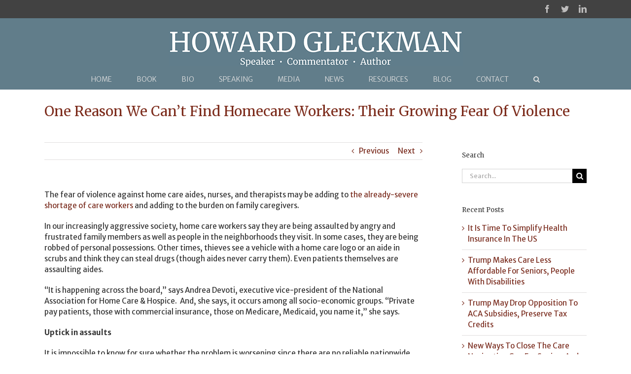

--- FILE ---
content_type: text/html; charset=UTF-8
request_url: https://howardgleckman.com/2023/02/21/one-reason-we-cant-find-homecare-workers-their-growing-fear-of-violence/
body_size: 21260
content:
<!DOCTYPE html>
<html class="avada-html-layout-wide avada-html-header-position-top" lang="en-US" prefix="og: http://ogp.me/ns# fb: http://ogp.me/ns/fb#">
<head>
	<meta http-equiv="X-UA-Compatible" content="IE=edge" />
	<meta http-equiv="Content-Type" content="text/html; charset=utf-8"/>
	<meta name="viewport" content="width=device-width, initial-scale=1" />
	<meta name='robots' content='index, follow, max-image-preview:large, max-snippet:-1, max-video-preview:-1' />

            <script data-no-defer="1" data-ezscrex="false" data-cfasync="false" data-pagespeed-no-defer data-cookieconsent="ignore">
                var ctPublicFunctions = {"_ajax_nonce":"d80692418e","_rest_nonce":"856ecd32e9","_ajax_url":"\/wp-admin\/admin-ajax.php","_rest_url":"https:\/\/howardgleckman.com\/wp-json\/","data__cookies_type":"native","data__ajax_type":"rest","data__bot_detector_enabled":0,"data__frontend_data_log_enabled":1,"cookiePrefix":"","wprocket_detected":false,"host_url":"howardgleckman.com","text__ee_click_to_select":"Click to select the whole data","text__ee_original_email":"The complete one is","text__ee_got_it":"Got it","text__ee_blocked":"Blocked","text__ee_cannot_connect":"Cannot connect","text__ee_cannot_decode":"Can not decode email. Unknown reason","text__ee_email_decoder":"CleanTalk email decoder","text__ee_wait_for_decoding":"The magic is on the way!","text__ee_decoding_process":"Please wait a few seconds while we decode the contact data."}
            </script>
        
            <script data-no-defer="1" data-ezscrex="false" data-cfasync="false" data-pagespeed-no-defer data-cookieconsent="ignore">
                var ctPublic = {"_ajax_nonce":"d80692418e","settings__forms__check_internal":"0","settings__forms__check_external":"0","settings__forms__force_protection":0,"settings__forms__search_test":"1","settings__forms__wc_add_to_cart":0,"settings__data__bot_detector_enabled":0,"settings__sfw__anti_crawler":0,"blog_home":"https:\/\/howardgleckman.com\/","pixel__setting":"0","pixel__enabled":false,"pixel__url":null,"data__email_check_before_post":1,"data__email_check_exist_post":0,"data__cookies_type":"native","data__key_is_ok":true,"data__visible_fields_required":true,"wl_brandname":"Anti-Spam by CleanTalk","wl_brandname_short":"CleanTalk","ct_checkjs_key":307271291,"emailEncoderPassKey":"04a03afc8a4b06e6670624b14853113b","bot_detector_forms_excluded":"W10=","advancedCacheExists":false,"varnishCacheExists":false,"wc_ajax_add_to_cart":false}
            </script>
        
	<!-- This site is optimized with the Yoast SEO plugin v26.6 - https://yoast.com/wordpress/plugins/seo/ -->
	<title>One Reason We Can’t Find Homecare Workers: Their Growing Fear Of Violence - Howard Gleckman</title>
	<meta name="description" content="Violence against home care workers, including nurses, aides, and therapists, is discouraging this work and increasing the burden on families." />
	<link rel="canonical" href="https://howardgleckman.com/2023/02/21/one-reason-we-cant-find-homecare-workers-their-growing-fear-of-violence/" />
	<meta property="og:locale" content="en_US" />
	<meta property="og:type" content="article" />
	<meta property="og:title" content="One Reason We Can’t Find Homecare Workers: Their Growing Fear Of Violence - Howard Gleckman" />
	<meta property="og:description" content="Violence against home care workers, including nurses, aides, and therapists, is discouraging this work and increasing the burden on families." />
	<meta property="og:url" content="https://howardgleckman.com/2023/02/21/one-reason-we-cant-find-homecare-workers-their-growing-fear-of-violence/" />
	<meta property="og:site_name" content="Howard Gleckman" />
	<meta property="article:published_time" content="2023-02-21T16:15:54+00:00" />
	<meta name="author" content="Howard Gleckman" />
	<meta name="twitter:card" content="summary_large_image" />
	<meta name="twitter:label1" content="Written by" />
	<meta name="twitter:data1" content="Howard Gleckman" />
	<meta name="twitter:label2" content="Est. reading time" />
	<meta name="twitter:data2" content="4 minutes" />
	<script type="application/ld+json" class="yoast-schema-graph">{"@context":"https://schema.org","@graph":[{"@type":"WebPage","@id":"https://howardgleckman.com/2023/02/21/one-reason-we-cant-find-homecare-workers-their-growing-fear-of-violence/","url":"https://howardgleckman.com/2023/02/21/one-reason-we-cant-find-homecare-workers-their-growing-fear-of-violence/","name":"One Reason We Can’t Find Homecare Workers: Their Growing Fear Of Violence - Howard Gleckman","isPartOf":{"@id":"https://howardgleckman.com/#website"},"datePublished":"2023-02-21T16:15:54+00:00","author":{"@id":"https://howardgleckman.com/#/schema/person/7a7f57d5cc6b6019b3fa032f5563e9e0"},"description":"Violence against home care workers, including nurses, aides, and therapists, is discouraging this work and increasing the burden on families.","breadcrumb":{"@id":"https://howardgleckman.com/2023/02/21/one-reason-we-cant-find-homecare-workers-their-growing-fear-of-violence/#breadcrumb"},"inLanguage":"en-US","potentialAction":[{"@type":"ReadAction","target":["https://howardgleckman.com/2023/02/21/one-reason-we-cant-find-homecare-workers-their-growing-fear-of-violence/"]}]},{"@type":"BreadcrumbList","@id":"https://howardgleckman.com/2023/02/21/one-reason-we-cant-find-homecare-workers-their-growing-fear-of-violence/#breadcrumb","itemListElement":[{"@type":"ListItem","position":1,"name":"Home","item":"https://howardgleckman.com/"},{"@type":"ListItem","position":2,"name":"Blog","item":"https://howardgleckman.com/blog/"},{"@type":"ListItem","position":3,"name":"One Reason We Can’t Find Homecare Workers: Their Growing Fear Of Violence"}]},{"@type":"WebSite","@id":"https://howardgleckman.com/#website","url":"https://howardgleckman.com/","name":"Howard Gleckman","description":"Speaker • Commentator • Author","potentialAction":[{"@type":"SearchAction","target":{"@type":"EntryPoint","urlTemplate":"https://howardgleckman.com/?s={search_term_string}"},"query-input":{"@type":"PropertyValueSpecification","valueRequired":true,"valueName":"search_term_string"}}],"inLanguage":"en-US"},{"@type":"Person","@id":"https://howardgleckman.com/#/schema/person/7a7f57d5cc6b6019b3fa032f5563e9e0","name":"Howard Gleckman","image":{"@type":"ImageObject","inLanguage":"en-US","@id":"https://howardgleckman.com/#/schema/person/image/","url":"https://secure.gravatar.com/avatar/a9bbac10fff71d8769cbff09892f98d96bf3ecb0106477a965620b80f48475b3?s=96&d=mm&r=g","contentUrl":"https://secure.gravatar.com/avatar/a9bbac10fff71d8769cbff09892f98d96bf3ecb0106477a965620b80f48475b3?s=96&d=mm&r=g","caption":"Howard Gleckman"},"url":"https://howardgleckman.com/author/hgleckman/"}]}</script>
	<!-- / Yoast SEO plugin. -->


<link rel="alternate" type="application/rss+xml" title="Howard Gleckman &raquo; Feed" href="https://howardgleckman.com/feed/" />
<link rel="alternate" type="application/rss+xml" title="Howard Gleckman &raquo; Comments Feed" href="https://howardgleckman.com/comments/feed/" />
		
		
		
		
				<link rel="alternate" type="application/rss+xml" title="Howard Gleckman &raquo; One Reason We Can’t Find Homecare Workers: Their Growing Fear Of Violence Comments Feed" href="https://howardgleckman.com/2023/02/21/one-reason-we-cant-find-homecare-workers-their-growing-fear-of-violence/feed/" />
<link rel="alternate" title="oEmbed (JSON)" type="application/json+oembed" href="https://howardgleckman.com/wp-json/oembed/1.0/embed?url=https%3A%2F%2Fhowardgleckman.com%2F2023%2F02%2F21%2Fone-reason-we-cant-find-homecare-workers-their-growing-fear-of-violence%2F" />
<link rel="alternate" title="oEmbed (XML)" type="text/xml+oembed" href="https://howardgleckman.com/wp-json/oembed/1.0/embed?url=https%3A%2F%2Fhowardgleckman.com%2F2023%2F02%2F21%2Fone-reason-we-cant-find-homecare-workers-their-growing-fear-of-violence%2F&#038;format=xml" />

		<meta property="og:title" content="One Reason We Can’t Find Homecare Workers: Their Growing Fear Of Violence"/>
		<meta property="og:type" content="article"/>
		<meta property="og:url" content="https://howardgleckman.com/2023/02/21/one-reason-we-cant-find-homecare-workers-their-growing-fear-of-violence/"/>
		<meta property="og:site_name" content="Howard Gleckman"/>
		<meta property="og:description" content="The fear of violence against home care aides, nurses, and therapists may be adding to the already-severe shortage of care workers and adding to the burden on family caregivers.

In our increasingly aggressive society, home care workers say they are being assaulted by angry and frustrated family members as well as people in the neighborhoods"/>

									<meta property="og:image" content="https://howardgleckman.com/wp-content/uploads/2017/12/logo.jpg"/>
							<style id='wp-img-auto-sizes-contain-inline-css' type='text/css'>
img:is([sizes=auto i],[sizes^="auto," i]){contain-intrinsic-size:3000px 1500px}
/*# sourceURL=wp-img-auto-sizes-contain-inline-css */
</style>
<link rel='stylesheet' id='wpra-lightbox-css' href='https://howardgleckman.com/wp-content/plugins/wp-rss-aggregator/core/css/jquery-colorbox.css?ver=1.4.33' type='text/css' media='all' />
<link rel='stylesheet' id='wpautoterms_css-css' href='https://howardgleckman.com/wp-content/plugins/auto-terms-of-service-and-privacy-policy/css/wpautoterms.css?ver=6.9' type='text/css' media='all' />
<link rel='stylesheet' id='cleantalk-public-css-css' href='https://howardgleckman.com/wp-content/plugins/cleantalk-spam-protect/css/cleantalk-public.min.css?ver=6.70.1_1766151383' type='text/css' media='all' />
<link rel='stylesheet' id='cleantalk-email-decoder-css-css' href='https://howardgleckman.com/wp-content/plugins/cleantalk-spam-protect/css/cleantalk-email-decoder.min.css?ver=6.70.1_1766151383' type='text/css' media='all' />
<link rel='stylesheet' id='novelist-css' href='https://howardgleckman.com/wp-content/plugins/novelist/templates/novelist-front-end.css?ver=1.3.0' type='text/css' media='all' />
<style id='novelist-inline-css' type='text/css'>
.novelist-button {
			background: #333333;
		}
		
		.novelist-button:hover {
			background: #010101;
		}.novelist-button, .novelist-button:hover {
			color: #ffffff;
		}
/*# sourceURL=novelist-inline-css */
</style>
<link rel='stylesheet' id='rs-plugin-settings-css' href='https://howardgleckman.com/wp-content/plugins/revslider/public/assets/css/rs6.css?ver=6.2.15' type='text/css' media='all' />
<style id='rs-plugin-settings-inline-css' type='text/css'>
#rs-demo-id {}
/*# sourceURL=rs-plugin-settings-inline-css */
</style>
<link rel='stylesheet' id='avada-stylesheet-css' href='https://howardgleckman.com/wp-content/themes/Avada/assets/css/style.min.css?ver=6.2.3' type='text/css' media='all' />
<link rel='stylesheet' id='fusion-dynamic-css-css' href='https://howardgleckman.com/wp-content/uploads/fusion-styles/cbf97c32389d58ec4a06804fe96e3896.min.css?ver=2.2.3' type='text/css' media='all' />
<script type="text/javascript" src="https://howardgleckman.com/wp-includes/js/jquery/jquery.min.js?ver=3.7.1" id="jquery-core-js"></script>
<script type="text/javascript" src="https://howardgleckman.com/wp-includes/js/jquery/jquery-migrate.min.js?ver=3.4.1" id="jquery-migrate-js"></script>
<script type="text/javascript" src="https://howardgleckman.com/wp-includes/js/dist/dom-ready.min.js?ver=f77871ff7694fffea381" id="wp-dom-ready-js"></script>
<script type="text/javascript" src="https://howardgleckman.com/wp-content/plugins/auto-terms-of-service-and-privacy-policy/js/base.js?ver=3.0.4" id="wpautoterms_base-js"></script>
<script type="text/javascript" src="https://howardgleckman.com/wp-content/plugins/cleantalk-spam-protect/js/apbct-public-bundle_gathering.min.js?ver=6.70.1_1766151383" id="apbct-public-bundle_gathering.min-js-js"></script>
<script type="text/javascript" src="https://howardgleckman.com/wp-content/plugins/revslider/public/assets/js/rbtools.min.js?ver=6.2.15" id="tp-tools-js"></script>
<script type="text/javascript" src="https://howardgleckman.com/wp-content/plugins/revslider/public/assets/js/rs6.min.js?ver=6.2.15" id="revmin-js"></script>
<link rel="https://api.w.org/" href="https://howardgleckman.com/wp-json/" /><link rel="alternate" title="JSON" type="application/json" href="https://howardgleckman.com/wp-json/wp/v2/posts/6857" /><link rel="EditURI" type="application/rsd+xml" title="RSD" href="https://howardgleckman.com/xmlrpc.php?rsd" />
<link rel='shortlink' href='https://howardgleckman.com/?p=6857' />
<style type="text/css" id="css-fb-visibility">@media screen and (max-width: 640px){body:not(.fusion-builder-ui-wireframe) .fusion-no-small-visibility{display:none !important;}}@media screen and (min-width: 641px) and (max-width: 1024px){body:not(.fusion-builder-ui-wireframe) .fusion-no-medium-visibility{display:none !important;}}@media screen and (min-width: 1025px){body:not(.fusion-builder-ui-wireframe) .fusion-no-large-visibility{display:none !important;}}</style><meta name="generator" content="Powered by Slider Revolution 6.2.15 - responsive, Mobile-Friendly Slider Plugin for WordPress with comfortable drag and drop interface." />
<script type="text/javascript">function setREVStartSize(e){
			//window.requestAnimationFrame(function() {				 
				window.RSIW = window.RSIW===undefined ? window.innerWidth : window.RSIW;	
				window.RSIH = window.RSIH===undefined ? window.innerHeight : window.RSIH;	
				try {								
					var pw = document.getElementById(e.c).parentNode.offsetWidth,
						newh;
					pw = pw===0 || isNaN(pw) ? window.RSIW : pw;
					e.tabw = e.tabw===undefined ? 0 : parseInt(e.tabw);
					e.thumbw = e.thumbw===undefined ? 0 : parseInt(e.thumbw);
					e.tabh = e.tabh===undefined ? 0 : parseInt(e.tabh);
					e.thumbh = e.thumbh===undefined ? 0 : parseInt(e.thumbh);
					e.tabhide = e.tabhide===undefined ? 0 : parseInt(e.tabhide);
					e.thumbhide = e.thumbhide===undefined ? 0 : parseInt(e.thumbhide);
					e.mh = e.mh===undefined || e.mh=="" || e.mh==="auto" ? 0 : parseInt(e.mh,0);		
					if(e.layout==="fullscreen" || e.l==="fullscreen") 						
						newh = Math.max(e.mh,window.RSIH);					
					else{					
						e.gw = Array.isArray(e.gw) ? e.gw : [e.gw];
						for (var i in e.rl) if (e.gw[i]===undefined || e.gw[i]===0) e.gw[i] = e.gw[i-1];					
						e.gh = e.el===undefined || e.el==="" || (Array.isArray(e.el) && e.el.length==0)? e.gh : e.el;
						e.gh = Array.isArray(e.gh) ? e.gh : [e.gh];
						for (var i in e.rl) if (e.gh[i]===undefined || e.gh[i]===0) e.gh[i] = e.gh[i-1];
											
						var nl = new Array(e.rl.length),
							ix = 0,						
							sl;					
						e.tabw = e.tabhide>=pw ? 0 : e.tabw;
						e.thumbw = e.thumbhide>=pw ? 0 : e.thumbw;
						e.tabh = e.tabhide>=pw ? 0 : e.tabh;
						e.thumbh = e.thumbhide>=pw ? 0 : e.thumbh;					
						for (var i in e.rl) nl[i] = e.rl[i]<window.RSIW ? 0 : e.rl[i];
						sl = nl[0];									
						for (var i in nl) if (sl>nl[i] && nl[i]>0) { sl = nl[i]; ix=i;}															
						var m = pw>(e.gw[ix]+e.tabw+e.thumbw) ? 1 : (pw-(e.tabw+e.thumbw)) / (e.gw[ix]);					
						newh =  (e.gh[ix] * m) + (e.tabh + e.thumbh);
					}				
					if(window.rs_init_css===undefined) window.rs_init_css = document.head.appendChild(document.createElement("style"));					
					document.getElementById(e.c).height = newh+"px";
					window.rs_init_css.innerHTML += "#"+e.c+"_wrapper { height: "+newh+"px }";				
				} catch(e){
					console.log("Failure at Presize of Slider:" + e)
				}					   
			//});
		  };</script>
		<script type="text/javascript">
			var doc = document.documentElement;
			doc.setAttribute( 'data-useragent', navigator.userAgent );
		</script>
		
	<style id='wp-block-library-inline-css' type='text/css'>
:root{--wp-block-synced-color:#7a00df;--wp-block-synced-color--rgb:122,0,223;--wp-bound-block-color:var(--wp-block-synced-color);--wp-editor-canvas-background:#ddd;--wp-admin-theme-color:#007cba;--wp-admin-theme-color--rgb:0,124,186;--wp-admin-theme-color-darker-10:#006ba1;--wp-admin-theme-color-darker-10--rgb:0,107,160.5;--wp-admin-theme-color-darker-20:#005a87;--wp-admin-theme-color-darker-20--rgb:0,90,135;--wp-admin-border-width-focus:2px}@media (min-resolution:192dpi){:root{--wp-admin-border-width-focus:1.5px}}.wp-element-button{cursor:pointer}:root .has-very-light-gray-background-color{background-color:#eee}:root .has-very-dark-gray-background-color{background-color:#313131}:root .has-very-light-gray-color{color:#eee}:root .has-very-dark-gray-color{color:#313131}:root .has-vivid-green-cyan-to-vivid-cyan-blue-gradient-background{background:linear-gradient(135deg,#00d084,#0693e3)}:root .has-purple-crush-gradient-background{background:linear-gradient(135deg,#34e2e4,#4721fb 50%,#ab1dfe)}:root .has-hazy-dawn-gradient-background{background:linear-gradient(135deg,#faaca8,#dad0ec)}:root .has-subdued-olive-gradient-background{background:linear-gradient(135deg,#fafae1,#67a671)}:root .has-atomic-cream-gradient-background{background:linear-gradient(135deg,#fdd79a,#004a59)}:root .has-nightshade-gradient-background{background:linear-gradient(135deg,#330968,#31cdcf)}:root .has-midnight-gradient-background{background:linear-gradient(135deg,#020381,#2874fc)}:root{--wp--preset--font-size--normal:16px;--wp--preset--font-size--huge:42px}.has-regular-font-size{font-size:1em}.has-larger-font-size{font-size:2.625em}.has-normal-font-size{font-size:var(--wp--preset--font-size--normal)}.has-huge-font-size{font-size:var(--wp--preset--font-size--huge)}.has-text-align-center{text-align:center}.has-text-align-left{text-align:left}.has-text-align-right{text-align:right}.has-fit-text{white-space:nowrap!important}#end-resizable-editor-section{display:none}.aligncenter{clear:both}.items-justified-left{justify-content:flex-start}.items-justified-center{justify-content:center}.items-justified-right{justify-content:flex-end}.items-justified-space-between{justify-content:space-between}.screen-reader-text{border:0;clip-path:inset(50%);height:1px;margin:-1px;overflow:hidden;padding:0;position:absolute;width:1px;word-wrap:normal!important}.screen-reader-text:focus{background-color:#ddd;clip-path:none;color:#444;display:block;font-size:1em;height:auto;left:5px;line-height:normal;padding:15px 23px 14px;text-decoration:none;top:5px;width:auto;z-index:100000}html :where(.has-border-color){border-style:solid}html :where([style*=border-top-color]){border-top-style:solid}html :where([style*=border-right-color]){border-right-style:solid}html :where([style*=border-bottom-color]){border-bottom-style:solid}html :where([style*=border-left-color]){border-left-style:solid}html :where([style*=border-width]){border-style:solid}html :where([style*=border-top-width]){border-top-style:solid}html :where([style*=border-right-width]){border-right-style:solid}html :where([style*=border-bottom-width]){border-bottom-style:solid}html :where([style*=border-left-width]){border-left-style:solid}html :where(img[class*=wp-image-]){height:auto;max-width:100%}:where(figure){margin:0 0 1em}html :where(.is-position-sticky){--wp-admin--admin-bar--position-offset:var(--wp-admin--admin-bar--height,0px)}@media screen and (max-width:600px){html :where(.is-position-sticky){--wp-admin--admin-bar--position-offset:0px}}
/*wp_block_styles_on_demand_placeholder:695097593e39d*/
/*# sourceURL=wp-block-library-inline-css */
</style>
<style id='wp-block-library-theme-inline-css' type='text/css'>
.wp-block-audio :where(figcaption){color:#555;font-size:13px;text-align:center}.is-dark-theme .wp-block-audio :where(figcaption){color:#ffffffa6}.wp-block-audio{margin:0 0 1em}.wp-block-code{border:1px solid #ccc;border-radius:4px;font-family:Menlo,Consolas,monaco,monospace;padding:.8em 1em}.wp-block-embed :where(figcaption){color:#555;font-size:13px;text-align:center}.is-dark-theme .wp-block-embed :where(figcaption){color:#ffffffa6}.wp-block-embed{margin:0 0 1em}.blocks-gallery-caption{color:#555;font-size:13px;text-align:center}.is-dark-theme .blocks-gallery-caption{color:#ffffffa6}:root :where(.wp-block-image figcaption){color:#555;font-size:13px;text-align:center}.is-dark-theme :root :where(.wp-block-image figcaption){color:#ffffffa6}.wp-block-image{margin:0 0 1em}.wp-block-pullquote{border-bottom:4px solid;border-top:4px solid;color:currentColor;margin-bottom:1.75em}.wp-block-pullquote :where(cite),.wp-block-pullquote :where(footer),.wp-block-pullquote__citation{color:currentColor;font-size:.8125em;font-style:normal;text-transform:uppercase}.wp-block-quote{border-left:.25em solid;margin:0 0 1.75em;padding-left:1em}.wp-block-quote cite,.wp-block-quote footer{color:currentColor;font-size:.8125em;font-style:normal;position:relative}.wp-block-quote:where(.has-text-align-right){border-left:none;border-right:.25em solid;padding-left:0;padding-right:1em}.wp-block-quote:where(.has-text-align-center){border:none;padding-left:0}.wp-block-quote.is-large,.wp-block-quote.is-style-large,.wp-block-quote:where(.is-style-plain){border:none}.wp-block-search .wp-block-search__label{font-weight:700}.wp-block-search__button{border:1px solid #ccc;padding:.375em .625em}:where(.wp-block-group.has-background){padding:1.25em 2.375em}.wp-block-separator.has-css-opacity{opacity:.4}.wp-block-separator{border:none;border-bottom:2px solid;margin-left:auto;margin-right:auto}.wp-block-separator.has-alpha-channel-opacity{opacity:1}.wp-block-separator:not(.is-style-wide):not(.is-style-dots){width:100px}.wp-block-separator.has-background:not(.is-style-dots){border-bottom:none;height:1px}.wp-block-separator.has-background:not(.is-style-wide):not(.is-style-dots){height:2px}.wp-block-table{margin:0 0 1em}.wp-block-table td,.wp-block-table th{word-break:normal}.wp-block-table :where(figcaption){color:#555;font-size:13px;text-align:center}.is-dark-theme .wp-block-table :where(figcaption){color:#ffffffa6}.wp-block-video :where(figcaption){color:#555;font-size:13px;text-align:center}.is-dark-theme .wp-block-video :where(figcaption){color:#ffffffa6}.wp-block-video{margin:0 0 1em}:root :where(.wp-block-template-part.has-background){margin-bottom:0;margin-top:0;padding:1.25em 2.375em}
/*# sourceURL=/wp-includes/css/dist/block-library/theme.min.css */
</style>
</head>

<body class="wp-singular post-template-default single single-post postid-6857 single-format-standard wp-theme-Avada fusion-image-hovers fusion-pagination-sizing fusion-button_size-small fusion-button_type-flat fusion-button_span-no avada-image-rollover-circle-yes avada-image-rollover-yes avada-image-rollover-direction-left fusion-body ltr fusion-sticky-header no-tablet-sticky-header no-mobile-sticky-header no-mobile-slidingbar no-mobile-totop fusion-disable-outline fusion-sub-menu-fade mobile-logo-pos-center layout-wide-mode avada-has-boxed-modal-shadow-none layout-scroll-offset-full avada-has-zero-margin-offset-top has-sidebar fusion-top-header menu-text-align-center mobile-menu-design-modern fusion-show-pagination-text fusion-header-layout-v5 avada-responsive avada-footer-fx-sticky avada-menu-highlight-style-bar fusion-search-form-classic fusion-main-menu-search-dropdown fusion-avatar-square avada-dropdown-styles avada-blog-layout-large avada-blog-archive-layout-large avada-header-shadow-no avada-menu-icon-position-left avada-has-megamenu-shadow avada-has-mainmenu-dropdown-divider avada-has-main-nav-search-icon avada-has-breadcrumb-mobile-hidden avada-has-titlebar-content_only avada-header-border-color-full-transparent avada-has-pagination-padding avada-flyout-menu-direction-fade avada-ec-views-v1" >
		<a class="skip-link screen-reader-text" href="#content">Skip to content</a>

	<div id="boxed-wrapper">
		<div class="fusion-sides-frame"></div>
		<div id="wrapper" class="fusion-wrapper">
			<div id="home" style="position:relative;top:-1px;"></div>
			
			<header class="fusion-header-wrapper">
				<div class="fusion-header-v5 fusion-logo-alignment fusion-logo-center fusion-sticky-menu- fusion-sticky-logo- fusion-mobile-logo- fusion-sticky-menu-only fusion-header-menu-align-center fusion-mobile-menu-design-modern">
					
<div class="fusion-secondary-header">
	<div class="fusion-row">
							<div class="fusion-alignright">
				<div class="fusion-social-links-header"><div class="fusion-social-networks"><div class="fusion-social-networks-wrapper"><a  class="fusion-social-network-icon fusion-tooltip fusion-facebook fusion-icon-facebook" style href="https://www.facebook.com/howardgleckman" target="_blank" rel="noopener noreferrer" data-placement="bottom" data-title="facebook" data-toggle="tooltip" title="facebook"><span class="screen-reader-text">facebook</span></a><a  class="fusion-social-network-icon fusion-tooltip fusion-twitter fusion-icon-twitter" style href="https://twitter.com/howard_gleckman" target="_blank" rel="noopener noreferrer" data-placement="bottom" data-title="twitter" data-toggle="tooltip" title="twitter"><span class="screen-reader-text">twitter</span></a><a  class="fusion-social-network-icon fusion-tooltip fusion-linkedin fusion-icon-linkedin" style href="https://www.linkedin.com/in/howard-gleckman-6b179b7/" target="_blank" rel="noopener noreferrer" data-placement="bottom" data-title="linkedin" data-toggle="tooltip" title="linkedin"><span class="screen-reader-text">linkedin</span></a></div></div></div>			</div>
			</div>
</div>
<div class="fusion-header-sticky-height"></div>
<div class="fusion-sticky-header-wrapper"> <!-- start fusion sticky header wrapper -->
	<div class="fusion-header">
		<div class="fusion-row">
							<div class="fusion-logo" data-margin-top="25px" data-margin-bottom="5px" data-margin-left="0px" data-margin-right="0px">
			<a class="fusion-logo-link"  href="https://howardgleckman.com/" >

						<!-- standard logo -->
			<img src="https://howardgleckman.com/wp-content/uploads/2017/12/logo.jpg" srcset="https://howardgleckman.com/wp-content/uploads/2017/12/logo.jpg 1x, https://howardgleckman.com/wp-content/uploads/2017/12/logo-retina.jpg 2x" width="597" height="73" style="max-height:73px;height:auto;" alt="Howard Gleckman Logo" data-retina_logo_url="https://howardgleckman.com/wp-content/uploads/2017/12/logo-retina.jpg" class="fusion-standard-logo" />

			
					</a>
		</div>
								<div class="fusion-mobile-menu-icons">
							<a href="#" class="fusion-icon fusion-icon-bars" aria-label="Toggle mobile menu" aria-expanded="false"></a>
		
		
		
			</div>
			
					</div>
	</div>
	<div class="fusion-secondary-main-menu">
		<div class="fusion-row">
			<nav class="fusion-main-menu" aria-label="Main Menu"><ul id="menu-primary-navigation" class="fusion-menu"><li  id="menu-item-46"  class="menu-item menu-item-type-post_type menu-item-object-page menu-item-home menu-item-46"  data-item-id="46"><a  href="https://howardgleckman.com/" class="fusion-bar-highlight"><span class="menu-text">HOME</span></a></li><li  id="menu-item-51"  class="menu-item menu-item-type-custom menu-item-object-custom menu-item-51"  data-item-id="51"><a  href="/books/caring-for-our-parents/" class="fusion-bar-highlight"><span class="menu-text">BOOK</span></a></li><li  id="menu-item-44"  class="menu-item menu-item-type-post_type menu-item-object-page menu-item-44"  data-item-id="44"><a  href="https://howardgleckman.com/biography/" class="fusion-bar-highlight"><span class="menu-text">BIO</span></a></li><li  id="menu-item-42"  class="menu-item menu-item-type-post_type menu-item-object-page menu-item-42"  data-item-id="42"><a  href="https://howardgleckman.com/speaking/" class="fusion-bar-highlight"><span class="menu-text">SPEAKING</span></a></li><li  id="menu-item-191"  class="menu-item menu-item-type-custom menu-item-object-custom menu-item-has-children menu-item-191 fusion-dropdown-menu"  data-item-id="191"><a  href="#" class="fusion-bar-highlight"><span class="menu-text">MEDIA</span></a><ul class="sub-menu"><li  id="menu-item-43"  class="menu-item menu-item-type-post_type menu-item-object-page menu-item-43 fusion-dropdown-submenu" ><a  href="https://howardgleckman.com/articles/" class="fusion-bar-highlight"><span>ARTICLES</span></a></li><li  id="menu-item-101"  class="menu-item menu-item-type-post_type menu-item-object-page menu-item-101 fusion-dropdown-submenu" ><a  href="https://howardgleckman.com/podcasts/" class="fusion-bar-highlight"><span>PODCASTS</span></a></li><li  id="menu-item-106"  class="menu-item menu-item-type-post_type menu-item-object-page menu-item-106 fusion-dropdown-submenu" ><a  href="https://howardgleckman.com/interviews/" class="fusion-bar-highlight"><span>TV APPEARANCES</span></a></li></ul></li><li  id="menu-item-41"  class="menu-item menu-item-type-post_type menu-item-object-page menu-item-41"  data-item-id="41"><a  href="https://howardgleckman.com/news/" class="fusion-bar-highlight"><span class="menu-text">NEWS</span></a></li><li  id="menu-item-139"  class="menu-item menu-item-type-post_type menu-item-object-page menu-item-139"  data-item-id="139"><a  href="https://howardgleckman.com/resources/" class="fusion-bar-highlight"><span class="menu-text">RESOURCES</span></a></li><li  id="menu-item-192"  class="menu-item menu-item-type-custom menu-item-object-custom menu-item-has-children menu-item-192 fusion-dropdown-menu"  data-item-id="192"><a  href="#" class="fusion-bar-highlight"><span class="menu-text">BLOG</span></a><ul class="sub-menu"><li  id="menu-item-181"  class="menu-item menu-item-type-post_type menu-item-object-page current_page_parent menu-item-181 fusion-dropdown-submenu" ><a  href="https://howardgleckman.com/blog/" class="fusion-bar-highlight"><span>CARING FOR OUR PARENTS BLOG</span></a></li><li  id="menu-item-182"  class="menu-item menu-item-type-post_type menu-item-object-page menu-item-182 fusion-dropdown-submenu" ><a  href="https://howardgleckman.com/tax-vox-blog/" class="fusion-bar-highlight"><span>TAXVOX BLOG</span></a></li></ul></li><li  id="menu-item-38"  class="menu-item menu-item-type-post_type menu-item-object-page menu-item-38"  data-item-id="38"><a  href="https://howardgleckman.com/contact/" class="fusion-bar-highlight"><span class="menu-text">CONTACT</span></a></li><li class="fusion-custom-menu-item fusion-main-menu-search"><a class="fusion-main-menu-icon fusion-bar-highlight" href="#" aria-label="Search" data-title="Search" title="Search"></a><div class="fusion-custom-menu-item-contents">		<form apbct-form-sign="native_search" role="search" class="searchform fusion-search-form  fusion-search-form-classic" method="get" action="https://howardgleckman.com/">
			<div class="fusion-search-form-content">

				
				<div class="fusion-search-field search-field">
					<label><span class="screen-reader-text">Search for:</span>
													<input type="search" value="" name="s" class="s" placeholder="Search..." required aria-required="true" aria-label=""/>
											</label>
				</div>
				<div class="fusion-search-button search-button">
					<input type="submit" class="fusion-search-submit searchsubmit" value="&#xf002;" />
									</div>

				
			</div>


			
		<input
                    class="apbct_special_field apbct_email_id__search_form"
                    name="apbct__email_id__search_form"
                    aria-label="apbct__label_id__search_form"
                    type="text" size="30" maxlength="200" autocomplete="off"
                    value=""
                /><input
                   id="apbct_submit_id__search_form" 
                   class="apbct_special_field apbct__email_id__search_form"
                   name="apbct__label_id__search_form"
                   aria-label="apbct_submit_name__search_form"
                   type="submit"
                   size="30"
                   maxlength="200"
                   value="67907"
               /></form>
		</div></li></ul></nav>
<nav class="fusion-mobile-nav-holder fusion-mobile-menu-text-align-left" aria-label="Main Menu Mobile"></nav>

					</div>
	</div>
</div> <!-- end fusion sticky header wrapper -->
				</div>
				<div class="fusion-clearfix"></div>
			</header>
						
			
		<div id="sliders-container">
					</div>
				
			
			<div class="avada-page-titlebar-wrapper">
				<div class="fusion-page-title-bar fusion-page-title-bar-breadcrumbs fusion-page-title-bar-left">
	<div class="fusion-page-title-row">
		<div class="fusion-page-title-wrapper">
			<div class="fusion-page-title-captions">

																			<h1 class="entry-title">One Reason We Can’t Find Homecare Workers: Their Growing Fear Of Violence</h1>

									
				
			</div>

										
		</div>
	</div>
</div>
			</div>

						<main id="main" class="clearfix ">
				<div class="fusion-row" style="">

<section id="content" style="float: left;">
			<div class="single-navigation clearfix">
			<a href="https://howardgleckman.com/2023/02/01/what-the-end-of-the-covid-19-public-health-emergency-will-mean-for-older-adults/" rel="prev">Previous</a>			<a href="https://howardgleckman.com/2023/02/28/more-medicare-advantage-plans-are-offering-extra-supports-for-frail-seniors/" rel="next">Next</a>		</div>
	
					<article id="post-6857" class="post post-6857 type-post status-publish format-standard hentry category-aging-in-place tag-aging-in-place tag-caring-for-our-parents tag-direct-care-workers tag-elder-care tag-family-caregivers tag-home-health-aides tag-home-health-care tag-howard-gleckman tag-national-association-for-home-care-hospice">
										<span class="entry-title" style="display: none;">One Reason We Can’t Find Homecare Workers: Their Growing Fear Of Violence</span>
			
									
						<div class="post-content">
				<p>The fear of violence against home care aides, nurses, and therapists may be adding to <a href="https://howardgleckman.com/2021/07/06/confronting-the-growing-shortage-of-care-workers-for-older-adults/">the already-severe shortage of care workers</a> and adding to the burden on family caregivers.</p>
<p>In our increasingly aggressive society, home care workers say they are being assaulted by angry and frustrated family members as well as people in the neighborhoods they visit. In some cases, they are being robbed of personal possessions. Other times, thieves see a vehicle with a home care logo or an aide in scrubs and think they can steal drugs (though aides never carry them). Even patients themselves are assaulting aides.</p>
<p>“It is happening across the board,” says Andrea Devoti, executive vice-president of the National Association for Home Care &amp; Hospice.  And, she says, it occurs among all socio-economic groups. “Private pay patients, those with commercial insurance, those on Medicare, Medicaid, you name it,” she says.</p>
<p><strong>Uptick in assaults</strong></p>
<p>It is impossible to know for sure whether the problem is worsening since there are no reliable nationwide data on these assaults. But since the pandemic, home care workers, nurses, and managers all say they’ve seen an uptick in assaults.</p>
<p>Nurses and aides in all settings, including hospitals and nursing homes, struggle with this problem. But facility-based staff have colleagues and security close by to help. A home care aide is alone. And it can be frightening.</p>
<p>They visit homes full of guns. Or drug dealers. They are mugged going to a client’s home. They are greeted at the front door by someone holding a shotgun.</p>
<p>A former hospice chaplain tells about the adult child of a dying patient waving a pistol in the house. When the chaplain called adult protective services, she was told there was nothing that could be done unless the son specifically threatened someone. Or actually fired a shot.</p>
<p>While the problem may be getting worse, it isn’t new. <a href="https://www.ncbi.nlm.nih.gov/pmc/articles/PMC6585262/">A 2019 survey</a> found that one in five home care workers reported being victims of verbal abuse from patients or family members.  <a href="https://onlinelibrary.wiley.com/doi/full/10.1002/ajim.23351">One recent review of research</a> found significant amounts of verbal and physical abuse around the world, not just in the US.</p>
<p>In 2021, the trade journal <em><a href="https://homehealthcarenews.com/2021/10/osha-cracking-down-on-workplace-violence-against-home-based-care-workers/">Home Health News reported</a></em> that the federal Occupational Safety and Health Administration (OSHA) was investigating complaints of violence against aides. Researchers identified the problem <a href="https://pubmed.ncbi.nlm.nih.gov/20836486/">as far back as 2010.</a> But much of the regulatory focus has been on aides assaulting patients, not on violence against aides.</p>
<p><strong>Dangerous work  </strong></p>
<p>Even before the recent wave of violence and the Covid-19 pandemic, direct care workers had some of the most dangerous jobs in the US. Due mostly to back injuries, they were more likely to be hurt on the job than coal miners. All this for a <a href="https://www.bls.gov/ooh/healthcare/home-health-aides-and-personal-care-aides.htm">2021 median hourly wage</a> of $14.15 (an aide hired through an agency generally gets about half the hourly rate, the rest goes for insurance, taxes, benefits, other overhead, and the firm’s profit).</p>
<p><strong>Shrinking supply, growing demand</strong></p>
<p><a href="https://khn.org/news/article/us-health-workers-deaths-covid-lost-on-the-frontline/">Covid-19 killed thousands of care workers</a> and drove millions of others to leave their jobs. Many who left the direct care workforce never have returned.</p>
<p>On top of that, layer the increase in violence across the US. More guns. A seemingly <a href="https://www.dea.gov/fentanylawareness">insatiable demand for drugs such as Fentanyl</a>. A growing <a href="https://www.fiercehealthcare.com/payers/survey-united-states-faces-mental-health-crisis-especially-those-18-through-29-years-old">mental health crisis</a>. A post-Covid-19 spike in anger and frustration. And like <a href="https://www.edweek.org/leadership/violence-threats-and-harassment-are-taking-a-toll-on-teachers-survey-shows/2022/03">teachers</a>, flight attendants, and others with public-facing jobs, home care workers bear some of the abuse.</p>
<p>Yet, demand for home care aides is exploding. Increasingly, programs like skilled nursing (SNF) at home or hospital at home are moving medical care out of facilities and into people’s residences. Long-term care is increasingly being delivered at home. These shifts all require more aides willing to work in patients’ houses.</p>
<p>Some home care agencies are trying to respond. Many are encouraging staff to report assaults, events that aides and nurses may have keep to themselves in the past. Indeed, NAHC’s DeVoti thinks we may be seeing more reporting of violence rather than an actual increase in attacks.</p>
<p><strong>Agencies respond  </strong></p>
<p>Home care companies also are providing staff with panic buttons and other security devices. They are requesting police escorts in high-risk neighborhoods. To avoid street robberies by criminals seeking drugs or money, home care companies have removed logos from their vehicles and staff are swapping street clothes for scrubs.</p>
<p>Some agencies are taking even more extreme measures. They increasingly are refusing to accept clients in homes they deem unsafe and even have stopped making any home visits in dangerous neighborhoods.</p>
<p>Home care agency operators say staffers are quitting and recruits are turning down offers due to increasing fear of violence. The consequence: Even more responsibility for personal care and medical treatment will fall on the shoulders of adult children, spouses, or other relatives.</p>
<p>Shortages of aides and nurses was a serious issue even before covid-19. Low pay, limited opportunities for advancement, and <a href="https://howardgleckman.com/2022/04/21/we-need-more-immigrants-to-care-for-frail-older-adults/">immigration restrictions</a> all shrunk the pool of workers willing to provide home care. Now, we can add fear of violence the causes of this severe labor shortage.</p>
							</div>

												<div class="fusion-meta-info"><div class="fusion-meta-info-wrapper">By <span class="vcard"><span class="fn"><a href="https://howardgleckman.com/author/hgleckman/" title="Posts by Howard Gleckman" rel="author">Howard Gleckman</a></span></span><span class="fusion-inline-sep">|</span><span class="updated rich-snippet-hidden">2023-02-21T11:15:54-05:00</span><span>February 21st, 2023</span><span class="fusion-inline-sep">|</span><a href="https://howardgleckman.com/category/aging-in-place/" rel="category tag">aging in place</a><span class="fusion-inline-sep">|</span><span class="fusion-comments"><a href="https://howardgleckman.com/2023/02/21/one-reason-we-cant-find-homecare-workers-their-growing-fear-of-violence/#respond">0 Comments</a></span></div></div>													<div class="fusion-sharing-box fusion-single-sharing-box share-box">
		<h4>Share This Story, Choose Your Platform!</h4>
		<div class="fusion-social-networks"><div class="fusion-social-networks-wrapper"><a  class="fusion-social-network-icon fusion-tooltip fusion-facebook fusion-icon-facebook" style="color:var(--sharing_social_links_icon_color);" href="https://www.facebook.com/sharer.php?u=https%3A%2F%2Fhowardgleckman.com%2F2023%2F02%2F21%2Fone-reason-we-cant-find-homecare-workers-their-growing-fear-of-violence%2F&amp;t=One%20Reason%20We%20Can%E2%80%99t%20Find%20Homecare%20Workers%3A%20Their%20Growing%20Fear%20Of%20Violence" target="_blank" data-placement="top" data-title="facebook" data-toggle="tooltip" title="facebook"><span class="screen-reader-text">facebook</span></a><a  class="fusion-social-network-icon fusion-tooltip fusion-twitter fusion-icon-twitter" style="color:var(--sharing_social_links_icon_color);" href="https://twitter.com/share?text=One%20Reason%20We%20Can%E2%80%99t%20Find%20Homecare%20Workers%3A%20Their%20Growing%20Fear%20Of%20Violence&amp;url=https%3A%2F%2Fhowardgleckman.com%2F2023%2F02%2F21%2Fone-reason-we-cant-find-homecare-workers-their-growing-fear-of-violence%2F" target="_blank" rel="noopener noreferrer" data-placement="top" data-title="twitter" data-toggle="tooltip" title="twitter"><span class="screen-reader-text">twitter</span></a><a  class="fusion-social-network-icon fusion-tooltip fusion-linkedin fusion-icon-linkedin" style="color:var(--sharing_social_links_icon_color);" href="https://www.linkedin.com/shareArticle?mini=true&amp;url=https%3A%2F%2Fhowardgleckman.com%2F2023%2F02%2F21%2Fone-reason-we-cant-find-homecare-workers-their-growing-fear-of-violence%2F&amp;title=One%20Reason%20We%20Can%E2%80%99t%20Find%20Homecare%20Workers%3A%20Their%20Growing%20Fear%20Of%20Violence&amp;summary=The%20fear%20of%20violence%20against%20home%20care%20aides%2C%20nurses%2C%20and%20therapists%20may%20be%20adding%20to%20the%20already-severe%20shortage%20of%20care%20workers%20and%20adding%20to%20the%20burden%20on%20family%20caregivers.%0D%0A%0D%0AIn%20our%20increasingly%20aggressive%20society%2C%20home%20care%20workers%20say%20they%20are%20being" target="_blank" rel="noopener noreferrer" data-placement="top" data-title="linkedin" data-toggle="tooltip" title="linkedin"><span class="screen-reader-text">linkedin</span></a><a  class="fusion-social-network-icon fusion-tooltip fusion-reddit fusion-icon-reddit" style="color:var(--sharing_social_links_icon_color);" href="http://reddit.com/submit?url=https://howardgleckman.com/2023/02/21/one-reason-we-cant-find-homecare-workers-their-growing-fear-of-violence/&amp;title=One%20Reason%20We%20Can%E2%80%99t%20Find%20Homecare%20Workers%3A%20Their%20Growing%20Fear%20Of%20Violence" target="_blank" rel="noopener noreferrer" data-placement="top" data-title="reddit" data-toggle="tooltip" title="reddit"><span class="screen-reader-text">reddit</span></a><a  class="fusion-social-network-icon fusion-tooltip fusion-tumblr fusion-icon-tumblr" style="color:var(--sharing_social_links_icon_color);" href="http://www.tumblr.com/share/link?url=https%3A%2F%2Fhowardgleckman.com%2F2023%2F02%2F21%2Fone-reason-we-cant-find-homecare-workers-their-growing-fear-of-violence%2F&amp;name=One%20Reason%20We%20Can%E2%80%99t%20Find%20Homecare%20Workers%3A%20Their%20Growing%20Fear%20Of%20Violence&amp;description=The%20fear%20of%20violence%20against%20home%20care%20aides%2C%20nurses%2C%20and%20therapists%20may%20be%20adding%20to%20the%20already-severe%20shortage%20of%20care%20workers%20and%20adding%20to%20the%20burden%20on%20family%20caregivers.%0D%0A%0D%0AIn%20our%20increasingly%20aggressive%20society%2C%20home%20care%20workers%20say%20they%20are%20being%20assaulted%20by%20angry%20and%20frustrated%20family%20members%20as%20well%20as%20people%20in%20the%20neighborhoods" target="_blank" rel="noopener noreferrer" data-placement="top" data-title="tumblr" data-toggle="tooltip" title="tumblr"><span class="screen-reader-text">tumblr</span></a><a  class="fusion-social-network-icon fusion-tooltip fusion-pinterest fusion-icon-pinterest" style="color:var(--sharing_social_links_icon_color);" href="http://pinterest.com/pin/create/button/?url=https%3A%2F%2Fhowardgleckman.com%2F2023%2F02%2F21%2Fone-reason-we-cant-find-homecare-workers-their-growing-fear-of-violence%2F&amp;description=The%20fear%20of%20violence%20against%20home%20care%20aides%2C%20nurses%2C%20and%20therapists%20may%20be%20adding%20to%20the%20already-severe%20shortage%20of%20care%20workers%20and%20adding%20to%20the%20burden%20on%20family%20caregivers.%0D%0A%0D%0AIn%20our%20increasingly%20aggressive%20society%2C%20home%20care%20workers%20say%20they%20are%20being%20assaulted%20by%20angry%20and%20frustrated%20family%20members%20as%20well%20as%20people%20in%20the%20neighborhoods&amp;media=" target="_blank" rel="noopener noreferrer" data-placement="top" data-title="pinterest" data-toggle="tooltip" title="pinterest"><span class="screen-reader-text">pinterest</span></a><a  class="fusion-social-network-icon fusion-tooltip fusion-mail fusion-icon-mail fusion-last-social-icon" style="color:var(--sharing_social_links_icon_color);" href="mailto:?subject=One%20Reason%20We%20Can%E2%80%99t%20Find%20Homecare%20Workers%3A%20Their%20Growing%20Fear%20Of%20Violence&amp;body=https://howardgleckman.com/2023/02/21/one-reason-we-cant-find-homecare-workers-their-growing-fear-of-violence/" target="_self" rel="noopener noreferrer" data-placement="top" data-title="Email" data-toggle="tooltip" title="Email"><span class="screen-reader-text">Email</span></a><div class="fusion-clearfix"></div></div></div>	</div>
													
													


		<div id="respond" class="comment-respond">
		<h3 id="reply-title" class="comment-reply-title">Leave A Comment <small><a rel="nofollow" id="cancel-comment-reply-link" href="/2023/02/21/one-reason-we-cant-find-homecare-workers-their-growing-fear-of-violence/#respond" style="display:none;">Cancel reply</a></small></h3><form action="https://howardgleckman.com/wp-comments-post.php" method="post" id="commentform" class="comment-form"><div id="comment-textarea"><label class="screen-reader-text" for="comment">Comment</label><textarea name="comment" id="comment" cols="45" rows="8" aria-required="true" required="required" tabindex="0" class="textarea-comment" placeholder="Comment..."></textarea></div><div id="comment-input"><input id="author" name="author" type="text" value="" placeholder="Name (required)" size="30" aria-required="true" required="required" aria-label="Name (required)"/>
<input id="email" name="email" type="email" value="" placeholder="Email (required)" size="30"  aria-required="true" required="required" aria-label="Email (required)"/>
<input id="url" name="url" type="url" value="" placeholder="Website" size="30" aria-label="URL" /></div>
<p class="form-submit"><input name="submit" type="submit" id="comment-submit" class="fusion-button fusion-button-default fusion-button-default-size" value="Post Comment" /> <input type='hidden' name='comment_post_ID' value='6857' id='comment_post_ID' />
<input type='hidden' name='comment_parent' id='comment_parent' value='0' />
</p></form>	</div><!-- #respond -->
														</article>
	</section>
<aside id="sidebar" role="complementary" class="sidebar fusion-widget-area fusion-content-widget-area fusion-sidebar-right fusion-blogsidebar" style="float: right;" >
											
					<section id="search-3" class="widget widget_search"><div class="heading"><h4 class="widget-title">Search</h4></div>		<form apbct-form-sign="native_search" role="search" class="searchform fusion-search-form  fusion-search-form-classic" method="get" action="https://howardgleckman.com/">
			<div class="fusion-search-form-content">

				
				<div class="fusion-search-field search-field">
					<label><span class="screen-reader-text">Search for:</span>
													<input type="search" value="" name="s" class="s" placeholder="Search..." required aria-required="true" aria-label=""/>
											</label>
				</div>
				<div class="fusion-search-button search-button">
					<input type="submit" class="fusion-search-submit searchsubmit" value="&#xf002;" />
									</div>

				
			</div>


			
		<input
                    class="apbct_special_field apbct_email_id__search_form"
                    name="apbct__email_id__search_form"
                    aria-label="apbct__label_id__search_form"
                    type="text" size="30" maxlength="200" autocomplete="off"
                    value=""
                /><input
                   id="apbct_submit_id__search_form" 
                   class="apbct_special_field apbct__email_id__search_form"
                   name="apbct__label_id__search_form"
                   aria-label="apbct_submit_name__search_form"
                   type="submit"
                   size="30"
                   maxlength="200"
                   value="63522"
               /></form>
		</section>
		<section id="recent-posts-2" class="widget widget_recent_entries">
		<div class="heading"><h4 class="widget-title">Recent Posts</h4></div>
		<ul>
											<li>
					<a href="https://howardgleckman.com/2025/12/23/it-is-time-to-simplify-health-insurance-in-the-us/">It Is Time To Simplify Health Insurance In The US</a>
									</li>
											<li>
					<a href="https://howardgleckman.com/2025/12/15/trump-makes-care-less-affordable-for-seniors-people-with-disabilities/">Trump Makes Care Less Affordable For Seniors, People With Disabilities</a>
									</li>
											<li>
					<a href="https://howardgleckman.com/2025/11/24/trump-may-drop-opposition-to-aca-subsidies-preserve-tax-credits/">Trump May Drop Opposition To ACA Subsidies, Preserve Tax Credits</a>
									</li>
											<li>
					<a href="https://howardgleckman.com/2025/11/18/new-ways-to-close-the-care-navigation-gap-for-seniors-and-families/">New Ways To Close The Care Navigation Gap For Seniors And Families</a>
									</li>
											<li>
					<a href="https://howardgleckman.com/2025/11/10/trump-may-have-won-the-aca-subsidy-battle-but-he-may-lose-the-war/">Trump May Have Won The ACA Subsidy Battle, But He May Lose The War</a>
									</li>
					</ul>

		</section><section id="archives-2" class="widget widget_archive"><div class="heading"><h4 class="widget-title">Archives</h4></div>		<label class="screen-reader-text" for="archives-dropdown-2">Archives</label>
		<select id="archives-dropdown-2" name="archive-dropdown">
			
			<option value="">Select Month</option>
				<option value='https://howardgleckman.com/2025/12/'> December 2025 </option>
	<option value='https://howardgleckman.com/2025/11/'> November 2025 </option>
	<option value='https://howardgleckman.com/2025/10/'> October 2025 </option>
	<option value='https://howardgleckman.com/2025/09/'> September 2025 </option>
	<option value='https://howardgleckman.com/2025/08/'> August 2025 </option>
	<option value='https://howardgleckman.com/2025/07/'> July 2025 </option>
	<option value='https://howardgleckman.com/2025/06/'> June 2025 </option>
	<option value='https://howardgleckman.com/2025/05/'> May 2025 </option>
	<option value='https://howardgleckman.com/2025/04/'> April 2025 </option>
	<option value='https://howardgleckman.com/2025/03/'> March 2025 </option>
	<option value='https://howardgleckman.com/2025/02/'> February 2025 </option>
	<option value='https://howardgleckman.com/2025/01/'> January 2025 </option>
	<option value='https://howardgleckman.com/2024/12/'> December 2024 </option>
	<option value='https://howardgleckman.com/2024/11/'> November 2024 </option>
	<option value='https://howardgleckman.com/2024/10/'> October 2024 </option>
	<option value='https://howardgleckman.com/2024/09/'> September 2024 </option>
	<option value='https://howardgleckman.com/2024/08/'> August 2024 </option>
	<option value='https://howardgleckman.com/2024/07/'> July 2024 </option>
	<option value='https://howardgleckman.com/2024/06/'> June 2024 </option>
	<option value='https://howardgleckman.com/2024/05/'> May 2024 </option>
	<option value='https://howardgleckman.com/2024/04/'> April 2024 </option>
	<option value='https://howardgleckman.com/2024/03/'> March 2024 </option>
	<option value='https://howardgleckman.com/2024/02/'> February 2024 </option>
	<option value='https://howardgleckman.com/2024/01/'> January 2024 </option>
	<option value='https://howardgleckman.com/2023/12/'> December 2023 </option>
	<option value='https://howardgleckman.com/2023/11/'> November 2023 </option>
	<option value='https://howardgleckman.com/2023/10/'> October 2023 </option>
	<option value='https://howardgleckman.com/2023/09/'> September 2023 </option>
	<option value='https://howardgleckman.com/2023/08/'> August 2023 </option>
	<option value='https://howardgleckman.com/2023/07/'> July 2023 </option>
	<option value='https://howardgleckman.com/2023/06/'> June 2023 </option>
	<option value='https://howardgleckman.com/2023/05/'> May 2023 </option>
	<option value='https://howardgleckman.com/2023/04/'> April 2023 </option>
	<option value='https://howardgleckman.com/2023/03/'> March 2023 </option>
	<option value='https://howardgleckman.com/2023/02/'> February 2023 </option>
	<option value='https://howardgleckman.com/2023/01/'> January 2023 </option>
	<option value='https://howardgleckman.com/2022/12/'> December 2022 </option>
	<option value='https://howardgleckman.com/2022/11/'> November 2022 </option>
	<option value='https://howardgleckman.com/2022/10/'> October 2022 </option>
	<option value='https://howardgleckman.com/2022/09/'> September 2022 </option>
	<option value='https://howardgleckman.com/2022/08/'> August 2022 </option>
	<option value='https://howardgleckman.com/2022/07/'> July 2022 </option>
	<option value='https://howardgleckman.com/2022/06/'> June 2022 </option>
	<option value='https://howardgleckman.com/2022/05/'> May 2022 </option>
	<option value='https://howardgleckman.com/2022/04/'> April 2022 </option>
	<option value='https://howardgleckman.com/2022/03/'> March 2022 </option>
	<option value='https://howardgleckman.com/2022/02/'> February 2022 </option>
	<option value='https://howardgleckman.com/2022/01/'> January 2022 </option>
	<option value='https://howardgleckman.com/2021/12/'> December 2021 </option>
	<option value='https://howardgleckman.com/2021/11/'> November 2021 </option>
	<option value='https://howardgleckman.com/2021/10/'> October 2021 </option>
	<option value='https://howardgleckman.com/2021/09/'> September 2021 </option>
	<option value='https://howardgleckman.com/2021/08/'> August 2021 </option>
	<option value='https://howardgleckman.com/2021/07/'> July 2021 </option>
	<option value='https://howardgleckman.com/2021/06/'> June 2021 </option>
	<option value='https://howardgleckman.com/2021/05/'> May 2021 </option>
	<option value='https://howardgleckman.com/2021/04/'> April 2021 </option>
	<option value='https://howardgleckman.com/2021/03/'> March 2021 </option>
	<option value='https://howardgleckman.com/2021/02/'> February 2021 </option>
	<option value='https://howardgleckman.com/2021/01/'> January 2021 </option>
	<option value='https://howardgleckman.com/2020/12/'> December 2020 </option>
	<option value='https://howardgleckman.com/2020/11/'> November 2020 </option>
	<option value='https://howardgleckman.com/2020/10/'> October 2020 </option>
	<option value='https://howardgleckman.com/2020/09/'> September 2020 </option>
	<option value='https://howardgleckman.com/2020/08/'> August 2020 </option>
	<option value='https://howardgleckman.com/2020/07/'> July 2020 </option>
	<option value='https://howardgleckman.com/2020/06/'> June 2020 </option>
	<option value='https://howardgleckman.com/2020/05/'> May 2020 </option>
	<option value='https://howardgleckman.com/2020/04/'> April 2020 </option>
	<option value='https://howardgleckman.com/2020/03/'> March 2020 </option>
	<option value='https://howardgleckman.com/2020/02/'> February 2020 </option>
	<option value='https://howardgleckman.com/2020/01/'> January 2020 </option>
	<option value='https://howardgleckman.com/2019/12/'> December 2019 </option>
	<option value='https://howardgleckman.com/2019/11/'> November 2019 </option>
	<option value='https://howardgleckman.com/2019/10/'> October 2019 </option>
	<option value='https://howardgleckman.com/2019/09/'> September 2019 </option>
	<option value='https://howardgleckman.com/2019/08/'> August 2019 </option>
	<option value='https://howardgleckman.com/2019/07/'> July 2019 </option>
	<option value='https://howardgleckman.com/2019/06/'> June 2019 </option>
	<option value='https://howardgleckman.com/2019/05/'> May 2019 </option>
	<option value='https://howardgleckman.com/2019/04/'> April 2019 </option>
	<option value='https://howardgleckman.com/2019/03/'> March 2019 </option>
	<option value='https://howardgleckman.com/2019/02/'> February 2019 </option>
	<option value='https://howardgleckman.com/2019/01/'> January 2019 </option>
	<option value='https://howardgleckman.com/2018/12/'> December 2018 </option>
	<option value='https://howardgleckman.com/2018/11/'> November 2018 </option>
	<option value='https://howardgleckman.com/2018/10/'> October 2018 </option>
	<option value='https://howardgleckman.com/2018/09/'> September 2018 </option>
	<option value='https://howardgleckman.com/2018/08/'> August 2018 </option>
	<option value='https://howardgleckman.com/2018/07/'> July 2018 </option>
	<option value='https://howardgleckman.com/2018/06/'> June 2018 </option>
	<option value='https://howardgleckman.com/2018/05/'> May 2018 </option>
	<option value='https://howardgleckman.com/2018/04/'> April 2018 </option>
	<option value='https://howardgleckman.com/2018/03/'> March 2018 </option>
	<option value='https://howardgleckman.com/2018/02/'> February 2018 </option>
	<option value='https://howardgleckman.com/2018/01/'> January 2018 </option>
	<option value='https://howardgleckman.com/2017/12/'> December 2017 </option>
	<option value='https://howardgleckman.com/2017/11/'> November 2017 </option>
	<option value='https://howardgleckman.com/2017/10/'> October 2017 </option>
	<option value='https://howardgleckman.com/2017/09/'> September 2017 </option>
	<option value='https://howardgleckman.com/2017/08/'> August 2017 </option>
	<option value='https://howardgleckman.com/2017/07/'> July 2017 </option>
	<option value='https://howardgleckman.com/2017/06/'> June 2017 </option>
	<option value='https://howardgleckman.com/2017/05/'> May 2017 </option>
	<option value='https://howardgleckman.com/2017/04/'> April 2017 </option>
	<option value='https://howardgleckman.com/2017/03/'> March 2017 </option>
	<option value='https://howardgleckman.com/2017/02/'> February 2017 </option>
	<option value='https://howardgleckman.com/2017/01/'> January 2017 </option>
	<option value='https://howardgleckman.com/2016/12/'> December 2016 </option>
	<option value='https://howardgleckman.com/2016/11/'> November 2016 </option>
	<option value='https://howardgleckman.com/2016/10/'> October 2016 </option>
	<option value='https://howardgleckman.com/2016/09/'> September 2016 </option>
	<option value='https://howardgleckman.com/2016/08/'> August 2016 </option>
	<option value='https://howardgleckman.com/2016/07/'> July 2016 </option>
	<option value='https://howardgleckman.com/2016/06/'> June 2016 </option>
	<option value='https://howardgleckman.com/2016/05/'> May 2016 </option>
	<option value='https://howardgleckman.com/2016/04/'> April 2016 </option>
	<option value='https://howardgleckman.com/2016/03/'> March 2016 </option>
	<option value='https://howardgleckman.com/2016/02/'> February 2016 </option>
	<option value='https://howardgleckman.com/2016/01/'> January 2016 </option>
	<option value='https://howardgleckman.com/2015/12/'> December 2015 </option>
	<option value='https://howardgleckman.com/2015/11/'> November 2015 </option>
	<option value='https://howardgleckman.com/2015/10/'> October 2015 </option>
	<option value='https://howardgleckman.com/2015/09/'> September 2015 </option>
	<option value='https://howardgleckman.com/2015/08/'> August 2015 </option>
	<option value='https://howardgleckman.com/2015/07/'> July 2015 </option>
	<option value='https://howardgleckman.com/2015/06/'> June 2015 </option>
	<option value='https://howardgleckman.com/2015/05/'> May 2015 </option>
	<option value='https://howardgleckman.com/2015/04/'> April 2015 </option>
	<option value='https://howardgleckman.com/2015/03/'> March 2015 </option>
	<option value='https://howardgleckman.com/2015/02/'> February 2015 </option>
	<option value='https://howardgleckman.com/2015/01/'> January 2015 </option>
	<option value='https://howardgleckman.com/2014/12/'> December 2014 </option>
	<option value='https://howardgleckman.com/2014/11/'> November 2014 </option>
	<option value='https://howardgleckman.com/2014/10/'> October 2014 </option>
	<option value='https://howardgleckman.com/2014/09/'> September 2014 </option>
	<option value='https://howardgleckman.com/2014/08/'> August 2014 </option>
	<option value='https://howardgleckman.com/2014/07/'> July 2014 </option>
	<option value='https://howardgleckman.com/2014/06/'> June 2014 </option>
	<option value='https://howardgleckman.com/2014/05/'> May 2014 </option>
	<option value='https://howardgleckman.com/2014/04/'> April 2014 </option>
	<option value='https://howardgleckman.com/2014/03/'> March 2014 </option>
	<option value='https://howardgleckman.com/2014/02/'> February 2014 </option>
	<option value='https://howardgleckman.com/2014/01/'> January 2014 </option>
	<option value='https://howardgleckman.com/2013/12/'> December 2013 </option>
	<option value='https://howardgleckman.com/2013/11/'> November 2013 </option>
	<option value='https://howardgleckman.com/2013/10/'> October 2013 </option>
	<option value='https://howardgleckman.com/2013/09/'> September 2013 </option>
	<option value='https://howardgleckman.com/2013/08/'> August 2013 </option>
	<option value='https://howardgleckman.com/2013/07/'> July 2013 </option>
	<option value='https://howardgleckman.com/2013/06/'> June 2013 </option>
	<option value='https://howardgleckman.com/2013/05/'> May 2013 </option>
	<option value='https://howardgleckman.com/2013/04/'> April 2013 </option>
	<option value='https://howardgleckman.com/2013/03/'> March 2013 </option>
	<option value='https://howardgleckman.com/2013/02/'> February 2013 </option>
	<option value='https://howardgleckman.com/2013/01/'> January 2013 </option>
	<option value='https://howardgleckman.com/2012/12/'> December 2012 </option>
	<option value='https://howardgleckman.com/2012/11/'> November 2012 </option>
	<option value='https://howardgleckman.com/2012/10/'> October 2012 </option>
	<option value='https://howardgleckman.com/2012/09/'> September 2012 </option>
	<option value='https://howardgleckman.com/2012/08/'> August 2012 </option>
	<option value='https://howardgleckman.com/2012/07/'> July 2012 </option>
	<option value='https://howardgleckman.com/2012/06/'> June 2012 </option>
	<option value='https://howardgleckman.com/2012/05/'> May 2012 </option>
	<option value='https://howardgleckman.com/2012/04/'> April 2012 </option>
	<option value='https://howardgleckman.com/2012/03/'> March 2012 </option>
	<option value='https://howardgleckman.com/2012/02/'> February 2012 </option>
	<option value='https://howardgleckman.com/2012/01/'> January 2012 </option>
	<option value='https://howardgleckman.com/2011/12/'> December 2011 </option>
	<option value='https://howardgleckman.com/2011/11/'> November 2011 </option>
	<option value='https://howardgleckman.com/2011/10/'> October 2011 </option>
	<option value='https://howardgleckman.com/2011/09/'> September 2011 </option>
	<option value='https://howardgleckman.com/2011/08/'> August 2011 </option>
	<option value='https://howardgleckman.com/2011/07/'> July 2011 </option>
	<option value='https://howardgleckman.com/2011/06/'> June 2011 </option>
	<option value='https://howardgleckman.com/2011/05/'> May 2011 </option>
	<option value='https://howardgleckman.com/2011/04/'> April 2011 </option>
	<option value='https://howardgleckman.com/2011/03/'> March 2011 </option>
	<option value='https://howardgleckman.com/2011/02/'> February 2011 </option>
	<option value='https://howardgleckman.com/2011/01/'> January 2011 </option>
	<option value='https://howardgleckman.com/2010/12/'> December 2010 </option>
	<option value='https://howardgleckman.com/2010/11/'> November 2010 </option>
	<option value='https://howardgleckman.com/2010/10/'> October 2010 </option>
	<option value='https://howardgleckman.com/2010/09/'> September 2010 </option>
	<option value='https://howardgleckman.com/2010/08/'> August 2010 </option>
	<option value='https://howardgleckman.com/2010/07/'> July 2010 </option>
	<option value='https://howardgleckman.com/2010/06/'> June 2010 </option>
	<option value='https://howardgleckman.com/2010/05/'> May 2010 </option>
	<option value='https://howardgleckman.com/2010/04/'> April 2010 </option>
	<option value='https://howardgleckman.com/2010/03/'> March 2010 </option>
	<option value='https://howardgleckman.com/2010/02/'> February 2010 </option>
	<option value='https://howardgleckman.com/2010/01/'> January 2010 </option>
	<option value='https://howardgleckman.com/2009/12/'> December 2009 </option>
	<option value='https://howardgleckman.com/2009/11/'> November 2009 </option>
	<option value='https://howardgleckman.com/2009/10/'> October 2009 </option>
	<option value='https://howardgleckman.com/2009/09/'> September 2009 </option>
	<option value='https://howardgleckman.com/2009/08/'> August 2009 </option>
	<option value='https://howardgleckman.com/2009/07/'> July 2009 </option>
	<option value='https://howardgleckman.com/2009/06/'> June 2009 </option>
	<option value='https://howardgleckman.com/2009/05/'> May 2009 </option>
	<option value='https://howardgleckman.com/2009/04/'> April 2009 </option>
	<option value='https://howardgleckman.com/2009/03/'> March 2009 </option>

		</select>

			<script type="text/javascript">
/* <![CDATA[ */

( ( dropdownId ) => {
	const dropdown = document.getElementById( dropdownId );
	function onSelectChange() {
		setTimeout( () => {
			if ( 'escape' === dropdown.dataset.lastkey ) {
				return;
			}
			if ( dropdown.value ) {
				document.location.href = dropdown.value;
			}
		}, 250 );
	}
	function onKeyUp( event ) {
		if ( 'Escape' === event.key ) {
			dropdown.dataset.lastkey = 'escape';
		} else {
			delete dropdown.dataset.lastkey;
		}
	}
	function onClick() {
		delete dropdown.dataset.lastkey;
	}
	dropdown.addEventListener( 'keyup', onKeyUp );
	dropdown.addEventListener( 'click', onClick );
	dropdown.addEventListener( 'change', onSelectChange );
})( "archives-dropdown-2" );

//# sourceURL=WP_Widget_Archives%3A%3Awidget
/* ]]> */
</script>
</section>			</aside>
						
					</div>  <!-- fusion-row -->
				</main>  <!-- #main -->
				
				
								
					
		<div class="fusion-footer">
				
	
	<footer id="footer" class="fusion-footer-copyright-area">
		<div class="fusion-row">
			<div class="fusion-copyright-content">

				<div class="fusion-copyright-notice">
		<div>
		Copyright © 2024 Howard Gleckman | Site by <a href='http://www.authorbytes.com/' target='_blank'>AuthorBytes</a>	</div>
</div>
<div class="fusion-social-links-footer">
	<div class="fusion-social-networks"><div class="fusion-social-networks-wrapper"><a  class="fusion-social-network-icon fusion-tooltip fusion-facebook fusion-icon-facebook" style href="https://www.facebook.com/howardgleckman" target="_blank" rel="noopener noreferrer" data-placement="top" data-title="facebook" data-toggle="tooltip" title="facebook"><span class="screen-reader-text">facebook</span></a><a  class="fusion-social-network-icon fusion-tooltip fusion-twitter fusion-icon-twitter" style href="https://twitter.com/howard_gleckman" target="_blank" rel="noopener noreferrer" data-placement="top" data-title="twitter" data-toggle="tooltip" title="twitter"><span class="screen-reader-text">twitter</span></a><a  class="fusion-social-network-icon fusion-tooltip fusion-linkedin fusion-icon-linkedin" style href="https://www.linkedin.com/in/howard-gleckman-6b179b7/" target="_blank" rel="noopener noreferrer" data-placement="top" data-title="linkedin" data-toggle="tooltip" title="linkedin"><span class="screen-reader-text">linkedin</span></a></div></div></div>

			</div> <!-- fusion-fusion-copyright-content -->
		</div> <!-- fusion-row -->
	</footer> <!-- #footer -->
		</div> <!-- fusion-footer -->

		
					<div class="fusion-sliding-bar-wrapper">
											</div>

												</div> <!-- wrapper -->
		</div> <!-- #boxed-wrapper -->
		<div class="fusion-top-frame"></div>
		<div class="fusion-bottom-frame"></div>
		<div class="fusion-boxed-shadow"></div>
		<a class="fusion-one-page-text-link fusion-page-load-link"></a>

		<div class="avada-footer-scripts">
			<script>				
                    document.addEventListener('DOMContentLoaded', function () {
                        setTimeout(function(){
                            if( document.querySelectorAll('[name^=ct_checkjs]').length > 0 ) {
                                if (typeof apbct_public_sendREST === 'function' && typeof apbct_js_keys__set_input_value === 'function') {
                                    apbct_public_sendREST(
                                    'js_keys__get',
                                    { callback: apbct_js_keys__set_input_value })
                                }
                            }
                        },0)					    
                    })				
                </script><script type="speculationrules">
{"prefetch":[{"source":"document","where":{"and":[{"href_matches":"/*"},{"not":{"href_matches":["/wp-*.php","/wp-admin/*","/wp-content/uploads/*","/wp-content/*","/wp-content/plugins/*","/wp-content/themes/Avada/*","/*\\?(.+)"]}},{"not":{"selector_matches":"a[rel~=\"nofollow\"]"}},{"not":{"selector_matches":".no-prefetch, .no-prefetch a"}}]},"eagerness":"conservative"}]}
</script>
        <script>
            // Do not change this comment line otherwise Speed Optimizer won't be able to detect this script

            (function () {
                const calculateParentDistance = (child, parent) => {
                    let count = 0;
                    let currentElement = child;

                    // Traverse up the DOM tree until we reach parent or the top of the DOM
                    while (currentElement && currentElement !== parent) {
                        currentElement = currentElement.parentNode;
                        count++;
                    }

                    // If parent was not found in the hierarchy, return -1
                    if (!currentElement) {
                        return -1; // Indicates parent is not an ancestor of element
                    }

                    return count; // Number of layers between element and parent
                }
                const isMatchingClass = (linkRule, href, classes, ids) => {
                    return classes.includes(linkRule.value)
                }
                const isMatchingId = (linkRule, href, classes, ids) => {
                    return ids.includes(linkRule.value)
                }
                const isMatchingDomain = (linkRule, href, classes, ids) => {
                    if(!URL.canParse(href)) {
                        return false
                    }

                    const url = new URL(href)
                    const host = url.host
                    const hostsToMatch = [host]

                    if(host.startsWith('www.')) {
                        hostsToMatch.push(host.substring(4))
                    } else {
                        hostsToMatch.push('www.' + host)
                    }

                    return hostsToMatch.includes(linkRule.value)
                }
                const isMatchingExtension = (linkRule, href, classes, ids) => {
                    if(!URL.canParse(href)) {
                        return false
                    }

                    const url = new URL(href)

                    return url.pathname.endsWith('.' + linkRule.value)
                }
                const isMatchingSubdirectory = (linkRule, href, classes, ids) => {
                    if(!URL.canParse(href)) {
                        return false
                    }

                    const url = new URL(href)

                    return url.pathname.startsWith('/' + linkRule.value + '/')
                }
                const isMatchingProtocol = (linkRule, href, classes, ids) => {
                    if(!URL.canParse(href)) {
                        return false
                    }

                    const url = new URL(href)

                    return url.protocol === linkRule.value + ':'
                }
                const isMatchingExternal = (linkRule, href, classes, ids) => {
                    if(!URL.canParse(href) || !URL.canParse(document.location.href)) {
                        return false
                    }

                    const matchingProtocols = ['http:', 'https:']
                    const siteUrl = new URL(document.location.href)
                    const linkUrl = new URL(href)

                    // Links to subdomains will appear to be external matches according to JavaScript,
                    // but the PHP rules will filter those events out.
                    return matchingProtocols.includes(linkUrl.protocol) && siteUrl.host !== linkUrl.host
                }
                const isMatch = (linkRule, href, classes, ids) => {
                    switch (linkRule.type) {
                        case 'class':
                            return isMatchingClass(linkRule, href, classes, ids)
                        case 'id':
                            return isMatchingId(linkRule, href, classes, ids)
                        case 'domain':
                            return isMatchingDomain(linkRule, href, classes, ids)
                        case 'extension':
                            return isMatchingExtension(linkRule, href, classes, ids)
                        case 'subdirectory':
                            return isMatchingSubdirectory(linkRule, href, classes, ids)
                        case 'protocol':
                            return isMatchingProtocol(linkRule, href, classes, ids)
                        case 'external':
                            return isMatchingExternal(linkRule, href, classes, ids)
                        default:
                            return false;
                    }
                }
                const track = (element) => {
                    const href = element.href ?? null
                    const classes = Array.from(element.classList)
                    const ids = [element.id]
                    const linkRules = [{"type":"extension","value":"pdf"},{"type":"extension","value":"zip"},{"type":"protocol","value":"mailto"},{"type":"protocol","value":"tel"}]
                    if(linkRules.length === 0) {
                        return
                    }

                    // For link rules that target an id, we need to allow that id to appear
                    // in any ancestor up to the 7th ancestor. This loop looks for those matches
                    // and counts them.
                    linkRules.forEach((linkRule) => {
                        if(linkRule.type !== 'id') {
                            return;
                        }

                        const matchingAncestor = element.closest('#' + linkRule.value)

                        if(!matchingAncestor || matchingAncestor.matches('html, body')) {
                            return;
                        }

                        const depth = calculateParentDistance(element, matchingAncestor)

                        if(depth < 7) {
                            ids.push(linkRule.value)
                        }
                    });

                    // For link rules that target a class, we need to allow that class to appear
                    // in any ancestor up to the 7th ancestor. This loop looks for those matches
                    // and counts them.
                    linkRules.forEach((linkRule) => {
                        if(linkRule.type !== 'class') {
                            return;
                        }

                        const matchingAncestor = element.closest('.' + linkRule.value)

                        if(!matchingAncestor || matchingAncestor.matches('html, body')) {
                            return;
                        }

                        const depth = calculateParentDistance(element, matchingAncestor)

                        if(depth < 7) {
                            classes.push(linkRule.value)
                        }
                    });

                    const hasMatch = linkRules.some((linkRule) => {
                        return isMatch(linkRule, href, classes, ids)
                    })

                    if(!hasMatch) {
                        return
                    }

                    const url = "https://howardgleckman.com/wp-content/plugins/independent-analytics-pro/iawp-click-endpoint.php";
                    const body = {
                        href: href,
                        classes: classes.join(' '),
                        ids: ids.join(' '),
                        ...{"payload":{"resource":"singular","singular_id":6857,"page":1},"signature":"5a30fcbfe4e1d31ddb0d089249493eb2"}                    };

                    if (navigator.sendBeacon) {
                        let blob = new Blob([JSON.stringify(body)], {
                            type: "application/json"
                        });
                        navigator.sendBeacon(url, blob);
                    } else {
                        const xhr = new XMLHttpRequest();
                        xhr.open("POST", url, true);
                        xhr.setRequestHeader("Content-Type", "application/json;charset=UTF-8");
                        xhr.send(JSON.stringify(body))
                    }
                }
                document.addEventListener('mousedown', function (event) {
                                        if (navigator.webdriver || /bot|crawler|spider|crawling|semrushbot|chrome-lighthouse/i.test(navigator.userAgent)) {
                        return;
                    }
                    
                    const element = event.target.closest('a')

                    if(!element) {
                        return
                    }

                    const isPro = true
                    if(!isPro) {
                        return
                    }

                    // Don't track left clicks with this event. The click event is used for that.
                    if(event.button === 0) {
                        return
                    }

                    track(element)
                })
                document.addEventListener('click', function (event) {
                                        if (navigator.webdriver || /bot|crawler|spider|crawling|semrushbot|chrome-lighthouse/i.test(navigator.userAgent)) {
                        return;
                    }
                    
                    const element = event.target.closest('a, button, input[type="submit"], input[type="button"]')

                    if(!element) {
                        return
                    }

                    const isPro = true
                    if(!isPro) {
                        return
                    }

                    track(element)
                })
                document.addEventListener('play', function (event) {
                                        if (navigator.webdriver || /bot|crawler|spider|crawling|semrushbot|chrome-lighthouse/i.test(navigator.userAgent)) {
                        return;
                    }
                    
                    const element = event.target.closest('audio, video')

                    if(!element) {
                        return
                    }

                    const isPro = true
                    if(!isPro) {
                        return
                    }

                    track(element)
                }, true)
                document.addEventListener("DOMContentLoaded", function (e) {
                    if (document.hasOwnProperty("visibilityState") && document.visibilityState === "prerender") {
                        return;
                    }

                                            if (navigator.webdriver || /bot|crawler|spider|crawling|semrushbot|chrome-lighthouse/i.test(navigator.userAgent)) {
                            return;
                        }
                    
                    let referrer_url = null;

                    if (typeof document.referrer === 'string' && document.referrer.length > 0) {
                        referrer_url = document.referrer;
                    }

                    const params = location.search.slice(1).split('&').reduce((acc, s) => {
                        const [k, v] = s.split('=');
                        return Object.assign(acc, {[k]: v});
                    }, {});

                    const url = "https://howardgleckman.com/wp-json/iawp/search";
                    const body = {
                        referrer_url,
                        utm_source: params.utm_source,
                        utm_medium: params.utm_medium,
                        utm_campaign: params.utm_campaign,
                        utm_term: params.utm_term,
                        utm_content: params.utm_content,
                        gclid: params.gclid,
                        ...{"payload":{"resource":"singular","singular_id":6857,"page":1},"signature":"5a30fcbfe4e1d31ddb0d089249493eb2"}                    };

                    if (navigator.sendBeacon) {
                        let blob = new Blob([JSON.stringify(body)], {
                            type: "application/json"
                        });
                        navigator.sendBeacon(url, blob);
                    } else {
                        const xhr = new XMLHttpRequest();
                        xhr.open("POST", url, true);
                        xhr.setRequestHeader("Content-Type", "application/json;charset=UTF-8");
                        xhr.send(JSON.stringify(body))
                    }
                });
            })();
        </script>
        <script type="text/javascript" src="https://howardgleckman.com/wp-includes/js/comment-reply.min.js?ver=42" id="comment-reply-js" async="async" data-wp-strategy="async" fetchpriority="low"></script>
<script type="text/javascript" src="https://howardgleckman.com/wp-content/themes/Avada/includes/lib/assets/min/js/library/modernizr.js?ver=3.3.1" id="modernizr-js"></script>
<script type="text/javascript" src="https://howardgleckman.com/wp-content/themes/Avada/includes/lib/assets/min/js/library/jquery.fitvids.js?ver=1.1" id="jquery-fitvids-js"></script>
<script type="text/javascript" id="fusion-video-general-js-extra">
/* <![CDATA[ */
var fusionVideoGeneralVars = {"status_vimeo":"1","status_yt":"1"};
//# sourceURL=fusion-video-general-js-extra
/* ]]> */
</script>
<script type="text/javascript" src="https://howardgleckman.com/wp-content/themes/Avada/includes/lib/assets/min/js/library/fusion-video-general.js?ver=1" id="fusion-video-general-js"></script>
<script type="text/javascript" id="jquery-lightbox-js-extra">
/* <![CDATA[ */
var fusionLightboxVideoVars = {"lightbox_video_width":"1280","lightbox_video_height":"720"};
//# sourceURL=jquery-lightbox-js-extra
/* ]]> */
</script>
<script type="text/javascript" src="https://howardgleckman.com/wp-content/themes/Avada/includes/lib/assets/min/js/library/jquery.ilightbox.js?ver=2.2.3" id="jquery-lightbox-js"></script>
<script type="text/javascript" src="https://howardgleckman.com/wp-content/themes/Avada/includes/lib/assets/min/js/library/jquery.mousewheel.js?ver=3.0.6" id="jquery-mousewheel-js"></script>
<script type="text/javascript" id="fusion-lightbox-js-extra">
/* <![CDATA[ */
var fusionLightboxVars = {"status_lightbox":"1","lightbox_gallery":"1","lightbox_skin":"metro-white","lightbox_title":"1","lightbox_arrows":"1","lightbox_slideshow_speed":"5000","lightbox_autoplay":"","lightbox_opacity":"0.9","lightbox_desc":"1","lightbox_social":"1","lightbox_deeplinking":"1","lightbox_path":"vertical","lightbox_post_images":"1","lightbox_animation_speed":"normal","l10n":{"close":"Press Esc to close","enterFullscreen":"Enter Fullscreen (Shift+Enter)","exitFullscreen":"Exit Fullscreen (Shift+Enter)","slideShow":"Slideshow","next":"Next","previous":"Previous"}};
//# sourceURL=fusion-lightbox-js-extra
/* ]]> */
</script>
<script type="text/javascript" src="https://howardgleckman.com/wp-content/themes/Avada/includes/lib/assets/min/js/general/fusion-lightbox.js?ver=1" id="fusion-lightbox-js"></script>
<script type="text/javascript" src="https://howardgleckman.com/wp-content/themes/Avada/includes/lib/assets/min/js/library/imagesLoaded.js?ver=3.1.8" id="images-loaded-js"></script>
<script type="text/javascript" src="https://howardgleckman.com/wp-content/themes/Avada/includes/lib/assets/min/js/library/isotope.js?ver=3.0.4" id="isotope-js"></script>
<script type="text/javascript" src="https://howardgleckman.com/wp-content/themes/Avada/includes/lib/assets/min/js/library/packery.js?ver=2.0.0" id="packery-js"></script>
<script type="text/javascript" id="avada-portfolio-js-extra">
/* <![CDATA[ */
var avadaPortfolioVars = {"lightbox_behavior":"all","infinite_finished_msg":"\u003Cem\u003EAll items displayed.\u003C/em\u003E","infinite_blog_text":"\u003Cem\u003ELoading the next set of posts...\u003C/em\u003E","content_break_point":"800"};
//# sourceURL=avada-portfolio-js-extra
/* ]]> */
</script>
<script type="text/javascript" src="https://howardgleckman.com/wp-content/plugins/fusion-core/js/min/avada-portfolio.js?ver=1" id="avada-portfolio-js"></script>
<script type="text/javascript" src="https://howardgleckman.com/wp-content/themes/Avada/includes/lib/assets/min/js/library/jquery.infinitescroll.js?ver=2.1" id="jquery-infinite-scroll-js"></script>
<script type="text/javascript" src="https://howardgleckman.com/wp-content/plugins/fusion-core/js/min/avada-faqs.js?ver=1" id="avada-faqs-js"></script>
<script type="text/javascript" src="https://howardgleckman.com/wp-content/plugins/fusion-builder/assets/js/min/library/Chart.js?ver=2.7.1" id="fusion-chartjs-js"></script>
<script type="text/javascript" src="https://howardgleckman.com/wp-content/plugins/fusion-builder/assets/js/min/general/fusion-chart.js?ver=1" id="fusion-chart-js"></script>
<script type="text/javascript" id="fusion-column-bg-image-js-extra">
/* <![CDATA[ */
var fusionBgImageVars = {"content_break_point":"800"};
//# sourceURL=fusion-column-bg-image-js-extra
/* ]]> */
</script>
<script type="text/javascript" src="https://howardgleckman.com/wp-content/plugins/fusion-builder/assets/js/min/general/fusion-column-bg-image.js?ver=1" id="fusion-column-bg-image-js"></script>
<script type="text/javascript" src="https://howardgleckman.com/wp-content/themes/Avada/includes/lib/assets/min/js/library/cssua.js?ver=2.1.28" id="cssua-js"></script>
<script type="text/javascript" src="https://howardgleckman.com/wp-content/themes/Avada/includes/lib/assets/min/js/library/jquery.waypoints.js?ver=2.0.3" id="jquery-waypoints-js"></script>
<script type="text/javascript" src="https://howardgleckman.com/wp-content/themes/Avada/includes/lib/assets/min/js/general/fusion-waypoints.js?ver=1" id="fusion-waypoints-js"></script>
<script type="text/javascript" id="fusion-animations-js-extra">
/* <![CDATA[ */
var fusionAnimationsVars = {"status_css_animations":"desktop"};
//# sourceURL=fusion-animations-js-extra
/* ]]> */
</script>
<script type="text/javascript" src="https://howardgleckman.com/wp-content/plugins/fusion-builder/assets/js/min/general/fusion-animations.js?ver=1" id="fusion-animations-js"></script>
<script type="text/javascript" id="fusion-equal-heights-js-extra">
/* <![CDATA[ */
var fusionEqualHeightVars = {"content_break_point":"800"};
//# sourceURL=fusion-equal-heights-js-extra
/* ]]> */
</script>
<script type="text/javascript" src="https://howardgleckman.com/wp-content/themes/Avada/includes/lib/assets/min/js/general/fusion-equal-heights.js?ver=1" id="fusion-equal-heights-js"></script>
<script type="text/javascript" src="https://howardgleckman.com/wp-content/plugins/fusion-builder/assets/js/min/general/fusion-column.js?ver=1" id="fusion-column-js"></script>
<script type="text/javascript" src="https://howardgleckman.com/wp-content/themes/Avada/includes/lib/assets/min/js/library/jquery.fade.js?ver=1" id="jquery-fade-js"></script>
<script type="text/javascript" src="https://howardgleckman.com/wp-content/themes/Avada/includes/lib/assets/min/js/library/jquery.requestAnimationFrame.js?ver=1" id="jquery-request-animation-frame-js"></script>
<script type="text/javascript" src="https://howardgleckman.com/wp-content/themes/Avada/includes/lib/assets/min/js/library/fusion-parallax.js?ver=1" id="fusion-parallax-js"></script>
<script type="text/javascript" id="fusion-video-bg-js-extra">
/* <![CDATA[ */
var fusionVideoBgVars = {"status_vimeo":"1","status_yt":"1"};
//# sourceURL=fusion-video-bg-js-extra
/* ]]> */
</script>
<script type="text/javascript" src="https://howardgleckman.com/wp-content/themes/Avada/includes/lib/assets/min/js/library/fusion-video-bg.js?ver=1" id="fusion-video-bg-js"></script>
<script type="text/javascript" id="fusion-container-js-extra">
/* <![CDATA[ */
var fusionContainerVars = {"content_break_point":"800","container_hundred_percent_height_mobile":"0","is_sticky_header_transparent":"0","hundred_percent_scroll_sensitivity":"450"};
//# sourceURL=fusion-container-js-extra
/* ]]> */
</script>
<script type="text/javascript" src="https://howardgleckman.com/wp-content/plugins/fusion-builder/assets/js/min/general/fusion-container.js?ver=1" id="fusion-container-js"></script>
<script type="text/javascript" src="https://howardgleckman.com/wp-content/plugins/fusion-builder/assets/js/min/general/fusion-content-boxes.js?ver=1" id="fusion-content-boxes-js"></script>
<script type="text/javascript" src="https://howardgleckman.com/wp-content/plugins/fusion-builder/assets/js/min/library/jquery.countdown.js?ver=1.0" id="jquery-count-down-js"></script>
<script type="text/javascript" src="https://howardgleckman.com/wp-content/plugins/fusion-builder/assets/js/min/general/fusion-countdown.js?ver=1" id="fusion-count-down-js"></script>
<script type="text/javascript" src="https://howardgleckman.com/wp-content/plugins/fusion-builder/assets/js/min/library/jquery.countTo.js?ver=1" id="jquery-count-to-js"></script>
<script type="text/javascript" src="https://howardgleckman.com/wp-content/themes/Avada/includes/lib/assets/min/js/library/jquery.appear.js?ver=1" id="jquery-appear-js"></script>
<script type="text/javascript" id="fusion-counters-box-js-extra">
/* <![CDATA[ */
var fusionCountersBox = {"counter_box_speed":"1000"};
//# sourceURL=fusion-counters-box-js-extra
/* ]]> */
</script>
<script type="text/javascript" src="https://howardgleckman.com/wp-content/plugins/fusion-builder/assets/js/min/general/fusion-counters-box.js?ver=1" id="fusion-counters-box-js"></script>
<script type="text/javascript" src="https://howardgleckman.com/wp-content/themes/Avada/includes/lib/assets/min/js/library/jquery.easyPieChart.js?ver=2.1.7" id="jquery-easy-pie-chart-js"></script>
<script type="text/javascript" src="https://howardgleckman.com/wp-content/plugins/fusion-builder/assets/js/min/general/fusion-counters-circle.js?ver=1" id="fusion-counters-circle-js"></script>
<script type="text/javascript" src="https://howardgleckman.com/wp-content/plugins/fusion-builder/assets/js/min/general/fusion-flip-boxes.js?ver=1" id="fusion-flip-boxes-js"></script>
<script type="text/javascript" src="https://howardgleckman.com/wp-content/plugins/fusion-builder/assets/js/min/general/fusion-gallery.js?ver=1" id="fusion-gallery-js"></script>
<script type="text/javascript" id="jquery-fusion-maps-js-extra">
/* <![CDATA[ */
var fusionMapsVars = {"admin_ajax":"https://howardgleckman.com/wp-admin/admin-ajax.php"};
//# sourceURL=jquery-fusion-maps-js-extra
/* ]]> */
</script>
<script type="text/javascript" src="https://howardgleckman.com/wp-content/themes/Avada/includes/lib/assets/min/js/library/jquery.fusion_maps.js?ver=2.2.2" id="jquery-fusion-maps-js"></script>
<script type="text/javascript" src="https://howardgleckman.com/wp-content/themes/Avada/includes/lib/assets/min/js/general/fusion-google-map.js?ver=1" id="fusion-google-map-js"></script>
<script type="text/javascript" src="https://howardgleckman.com/wp-content/plugins/fusion-builder/assets/js/min/library/jquery.event.move.js?ver=2.0" id="jquery-event-move-js"></script>
<script type="text/javascript" src="https://howardgleckman.com/wp-content/plugins/fusion-builder/assets/js/min/general/fusion-image-before-after.js?ver=1.0" id="fusion-image-before-after-js"></script>
<script type="text/javascript" src="https://howardgleckman.com/wp-content/themes/Avada/includes/lib/assets/min/js/library/bootstrap.modal.js?ver=3.1.1" id="bootstrap-modal-js"></script>
<script type="text/javascript" src="https://howardgleckman.com/wp-content/plugins/fusion-builder/assets/js/min/general/fusion-modal.js?ver=1" id="fusion-modal-js"></script>
<script type="text/javascript" src="https://howardgleckman.com/wp-content/plugins/fusion-builder/assets/js/min/general/fusion-progress.js?ver=1" id="fusion-progress-js"></script>
<script type="text/javascript" id="fusion-recent-posts-js-extra">
/* <![CDATA[ */
var fusionRecentPostsVars = {"infinite_loading_text":"\u003Cem\u003ELoading the next set of posts...\u003C/em\u003E","infinite_finished_msg":"\u003Cem\u003EAll items displayed.\u003C/em\u003E"};
//# sourceURL=fusion-recent-posts-js-extra
/* ]]> */
</script>
<script type="text/javascript" src="https://howardgleckman.com/wp-content/plugins/fusion-builder/assets/js/min/general/fusion-recent-posts.js?ver=1" id="fusion-recent-posts-js"></script>
<script type="text/javascript" src="https://howardgleckman.com/wp-content/plugins/fusion-builder/assets/js/min/general/fusion-syntax-highlighter.js?ver=1" id="fusion-syntax-highlighter-js"></script>
<script type="text/javascript" src="https://howardgleckman.com/wp-content/themes/Avada/includes/lib/assets/min/js/library/bootstrap.transition.js?ver=3.3.6" id="bootstrap-transition-js"></script>
<script type="text/javascript" src="https://howardgleckman.com/wp-content/themes/Avada/includes/lib/assets/min/js/library/bootstrap.tab.js?ver=3.1.1" id="bootstrap-tab-js"></script>
<script type="text/javascript" id="fusion-tabs-js-extra">
/* <![CDATA[ */
var fusionTabVars = {"content_break_point":"800"};
//# sourceURL=fusion-tabs-js-extra
/* ]]> */
</script>
<script type="text/javascript" src="https://howardgleckman.com/wp-content/plugins/fusion-builder/assets/js/min/general/fusion-tabs.js?ver=1" id="fusion-tabs-js"></script>
<script type="text/javascript" src="https://howardgleckman.com/wp-content/themes/Avada/includes/lib/assets/min/js/library/jquery.cycle.js?ver=3.0.3" id="jquery-cycle-js"></script>
<script type="text/javascript" id="fusion-testimonials-js-extra">
/* <![CDATA[ */
var fusionTestimonialVars = {"testimonials_speed":"4000"};
//# sourceURL=fusion-testimonials-js-extra
/* ]]> */
</script>
<script type="text/javascript" src="https://howardgleckman.com/wp-content/plugins/fusion-builder/assets/js/min/general/fusion-testimonials.js?ver=1" id="fusion-testimonials-js"></script>
<script type="text/javascript" src="https://howardgleckman.com/wp-content/plugins/fusion-builder/assets/js/min/library/jquery.textillate.js?ver=2.0" id="jquery-title-textillate-js"></script>
<script type="text/javascript" src="https://howardgleckman.com/wp-content/plugins/fusion-builder/assets/js/min/general/fusion-title.js?ver=1" id="fusion-title-js"></script>
<script type="text/javascript" src="https://howardgleckman.com/wp-content/themes/Avada/includes/lib/assets/min/js/library/bootstrap.collapse.js?ver=3.1.1" id="bootstrap-collapse-js"></script>
<script type="text/javascript" src="https://howardgleckman.com/wp-content/plugins/fusion-builder/assets/js/min/general/fusion-toggles.js?ver=1" id="fusion-toggles-js"></script>
<script type="text/javascript" src="https://howardgleckman.com/wp-content/themes/Avada/includes/lib/assets/min/js/library/vimeoPlayer.js?ver=2.2.1" id="vimeo-player-js"></script>
<script type="text/javascript" id="fusion-video-js-extra">
/* <![CDATA[ */
var fusionVideoVars = {"status_vimeo":"1"};
//# sourceURL=fusion-video-js-extra
/* ]]> */
</script>
<script type="text/javascript" src="https://howardgleckman.com/wp-content/plugins/fusion-builder/assets/js/min/general/fusion-video.js?ver=1" id="fusion-video-js"></script>
<script type="text/javascript" src="https://howardgleckman.com/wp-content/themes/Avada/includes/lib/assets/min/js/library/jquery.hoverintent.js?ver=1" id="jquery-hover-intent-js"></script>
<script type="text/javascript" src="https://howardgleckman.com/wp-content/plugins/fusion-core/js/min/fusion-vertical-menu-widget.js?ver=1" id="avada-vertical-menu-widget-js"></script>
<script type="text/javascript" src="https://howardgleckman.com/wp-content/themes/Avada/includes/lib/assets/min/js/library/lazysizes.js?ver=4.1.5" id="lazysizes-js"></script>
<script type="text/javascript" src="https://howardgleckman.com/wp-content/themes/Avada/includes/lib/assets/min/js/library/bootstrap.tooltip.js?ver=3.3.5" id="bootstrap-tooltip-js"></script>
<script type="text/javascript" src="https://howardgleckman.com/wp-content/themes/Avada/includes/lib/assets/min/js/library/bootstrap.popover.js?ver=3.3.5" id="bootstrap-popover-js"></script>
<script type="text/javascript" src="https://howardgleckman.com/wp-content/themes/Avada/includes/lib/assets/min/js/library/jquery.carouFredSel.js?ver=6.2.1" id="jquery-caroufredsel-js"></script>
<script type="text/javascript" src="https://howardgleckman.com/wp-content/themes/Avada/includes/lib/assets/min/js/library/jquery.easing.js?ver=1.3" id="jquery-easing-js"></script>
<script type="text/javascript" src="https://howardgleckman.com/wp-content/themes/Avada/includes/lib/assets/min/js/library/jquery.flexslider.js?ver=2.2.2" id="jquery-flexslider-js"></script>
<script type="text/javascript" src="https://howardgleckman.com/wp-content/themes/Avada/includes/lib/assets/min/js/library/jquery.hoverflow.js?ver=1" id="jquery-hover-flow-js"></script>
<script type="text/javascript" src="https://howardgleckman.com/wp-content/themes/Avada/includes/lib/assets/min/js/library/jquery.placeholder.js?ver=2.0.7" id="jquery-placeholder-js"></script>
<script type="text/javascript" src="https://howardgleckman.com/wp-content/themes/Avada/includes/lib/assets/min/js/library/jquery.touchSwipe.js?ver=1.6.6" id="jquery-touch-swipe-js"></script>
<script type="text/javascript" src="https://howardgleckman.com/wp-content/themes/Avada/includes/lib/assets/min/js/general/fusion-alert.js?ver=1" id="fusion-alert-js"></script>
<script type="text/javascript" id="fusion-carousel-js-extra">
/* <![CDATA[ */
var fusionCarouselVars = {"related_posts_speed":"2500","carousel_speed":"2500"};
//# sourceURL=fusion-carousel-js-extra
/* ]]> */
</script>
<script type="text/javascript" src="https://howardgleckman.com/wp-content/themes/Avada/includes/lib/assets/min/js/general/fusion-carousel.js?ver=1" id="fusion-carousel-js"></script>
<script type="text/javascript" id="fusion-flexslider-js-extra">
/* <![CDATA[ */
var fusionFlexSliderVars = {"status_vimeo":"1","slideshow_autoplay":"1","slideshow_speed":"7000","pagination_video_slide":"","status_yt":"1","flex_smoothHeight":"false"};
//# sourceURL=fusion-flexslider-js-extra
/* ]]> */
</script>
<script type="text/javascript" src="https://howardgleckman.com/wp-content/themes/Avada/includes/lib/assets/min/js/general/fusion-flexslider.js?ver=1" id="fusion-flexslider-js"></script>
<script type="text/javascript" src="https://howardgleckman.com/wp-content/themes/Avada/includes/lib/assets/min/js/general/fusion-popover.js?ver=1" id="fusion-popover-js"></script>
<script type="text/javascript" src="https://howardgleckman.com/wp-content/themes/Avada/includes/lib/assets/min/js/general/fusion-tooltip.js?ver=1" id="fusion-tooltip-js"></script>
<script type="text/javascript" src="https://howardgleckman.com/wp-content/themes/Avada/includes/lib/assets/min/js/general/fusion-sharing-box.js?ver=1" id="fusion-sharing-box-js"></script>
<script type="text/javascript" id="fusion-blog-js-extra">
/* <![CDATA[ */
var fusionBlogVars = {"infinite_blog_text":"\u003Cem\u003ELoading the next set of posts...\u003C/em\u003E","infinite_finished_msg":"\u003Cem\u003EAll items displayed.\u003C/em\u003E","slideshow_autoplay":"1","lightbox_behavior":"all","blog_pagination_type":"pagination"};
//# sourceURL=fusion-blog-js-extra
/* ]]> */
</script>
<script type="text/javascript" src="https://howardgleckman.com/wp-content/themes/Avada/includes/lib/assets/min/js/general/fusion-blog.js?ver=1" id="fusion-blog-js"></script>
<script type="text/javascript" src="https://howardgleckman.com/wp-content/themes/Avada/includes/lib/assets/min/js/general/fusion-button.js?ver=1" id="fusion-button-js"></script>
<script type="text/javascript" src="https://howardgleckman.com/wp-content/themes/Avada/includes/lib/assets/min/js/general/fusion-general-global.js?ver=1" id="fusion-general-global-js"></script>
<script type="text/javascript" src="https://howardgleckman.com/wp-content/themes/Avada/includes/lib/assets/min/js/general/fusion.js?ver=2.2.3" id="fusion-js"></script>
<script type="text/javascript" id="avada-header-js-extra">
/* <![CDATA[ */
var avadaHeaderVars = {"header_position":"top","header_sticky":"1","header_sticky_type2_layout":"menu_only","header_sticky_shadow":"1","side_header_break_point":"1140","header_sticky_mobile":"","header_sticky_tablet":"","mobile_menu_design":"modern","sticky_header_shrinkage":"","nav_height":"40","nav_highlight_border":"0","nav_highlight_style":"bar","logo_margin_top":"25px","logo_margin_bottom":"5px","layout_mode":"wide","header_padding_top":"0px","header_padding_bottom":"0px","scroll_offset":"full"};
//# sourceURL=avada-header-js-extra
/* ]]> */
</script>
<script type="text/javascript" src="https://howardgleckman.com/wp-content/themes/Avada/assets/min/js/general/avada-header.js?ver=6.2.3" id="avada-header-js"></script>
<script type="text/javascript" id="avada-menu-js-extra">
/* <![CDATA[ */
var avadaMenuVars = {"site_layout":"wide","header_position":"top","logo_alignment":"center","header_sticky":"1","header_sticky_mobile":"","header_sticky_tablet":"","side_header_break_point":"1140","megamenu_base_width":"custom_width","mobile_menu_design":"modern","dropdown_goto":"Go to...","mobile_nav_cart":"Shopping Cart","mobile_submenu_open":"Open submenu of %s","mobile_submenu_close":"Close submenu of %s","submenu_slideout":"1"};
//# sourceURL=avada-menu-js-extra
/* ]]> */
</script>
<script type="text/javascript" src="https://howardgleckman.com/wp-content/themes/Avada/assets/min/js/general/avada-menu.js?ver=6.2.3" id="avada-menu-js"></script>
<script type="text/javascript" id="fusion-scroll-to-anchor-js-extra">
/* <![CDATA[ */
var fusionScrollToAnchorVars = {"content_break_point":"800","container_hundred_percent_height_mobile":"0","hundred_percent_scroll_sensitivity":"450"};
//# sourceURL=fusion-scroll-to-anchor-js-extra
/* ]]> */
</script>
<script type="text/javascript" src="https://howardgleckman.com/wp-content/themes/Avada/includes/lib/assets/min/js/general/fusion-scroll-to-anchor.js?ver=1" id="fusion-scroll-to-anchor-js"></script>
<script type="text/javascript" id="fusion-responsive-typography-js-extra">
/* <![CDATA[ */
var fusionTypographyVars = {"site_width":"1100px","typography_sensitivity":"1","typography_factor":"1.5","elements":"h1, h2, h3, h4, h5, h6"};
//# sourceURL=fusion-responsive-typography-js-extra
/* ]]> */
</script>
<script type="text/javascript" src="https://howardgleckman.com/wp-content/themes/Avada/includes/lib/assets/min/js/general/fusion-responsive-typography.js?ver=1" id="fusion-responsive-typography-js"></script>
<script type="text/javascript" src="https://howardgleckman.com/wp-content/themes/Avada/assets/min/js/general/avada-skip-link-focus-fix.js?ver=6.2.3" id="avada-skip-link-focus-fix-js"></script>
<script type="text/javascript" src="https://howardgleckman.com/wp-content/themes/Avada/assets/min/js/library/bootstrap.scrollspy.js?ver=3.3.2" id="bootstrap-scrollspy-js"></script>
<script type="text/javascript" id="avada-comments-js-extra">
/* <![CDATA[ */
var avadaCommentVars = {"title_style_type":"double solid","title_margin_top":"0px","title_margin_bottom":"31px"};
//# sourceURL=avada-comments-js-extra
/* ]]> */
</script>
<script type="text/javascript" src="https://howardgleckman.com/wp-content/themes/Avada/assets/min/js/general/avada-comments.js?ver=6.2.3" id="avada-comments-js"></script>
<script type="text/javascript" src="https://howardgleckman.com/wp-content/themes/Avada/assets/min/js/general/avada-general-footer.js?ver=6.2.3" id="avada-general-footer-js"></script>
<script type="text/javascript" src="https://howardgleckman.com/wp-content/themes/Avada/assets/min/js/general/avada-quantity.js?ver=6.2.3" id="avada-quantity-js"></script>
<script type="text/javascript" src="https://howardgleckman.com/wp-content/themes/Avada/assets/min/js/general/avada-scrollspy.js?ver=6.2.3" id="avada-scrollspy-js"></script>
<script type="text/javascript" src="https://howardgleckman.com/wp-content/themes/Avada/assets/min/js/general/avada-select.js?ver=6.2.3" id="avada-select-js"></script>
<script type="text/javascript" id="avada-sidebars-js-extra">
/* <![CDATA[ */
var avadaSidebarsVars = {"header_position":"top","header_layout":"v5","header_sticky":"1","header_sticky_type2_layout":"menu_only","side_header_break_point":"1140","header_sticky_tablet":"","sticky_header_shrinkage":"","nav_height":"40","sidebar_break_point":"800"};
//# sourceURL=avada-sidebars-js-extra
/* ]]> */
</script>
<script type="text/javascript" src="https://howardgleckman.com/wp-content/themes/Avada/assets/min/js/general/avada-sidebars.js?ver=6.2.3" id="avada-sidebars-js"></script>
<script type="text/javascript" src="https://howardgleckman.com/wp-content/themes/Avada/assets/min/js/library/jquery.sticky-kit.js?ver=6.2.3" id="jquery-sticky-kit-js"></script>
<script type="text/javascript" src="https://howardgleckman.com/wp-content/themes/Avada/assets/min/js/general/avada-tabs-widget.js?ver=6.2.3" id="avada-tabs-widget-js"></script>
<script type="text/javascript" id="jquery-to-top-js-extra">
/* <![CDATA[ */
var toTopscreenReaderText = {"label":"Go to Top"};
//# sourceURL=jquery-to-top-js-extra
/* ]]> */
</script>
<script type="text/javascript" src="https://howardgleckman.com/wp-content/themes/Avada/assets/min/js/library/jquery.toTop.js?ver=1.2" id="jquery-to-top-js"></script>
<script type="text/javascript" id="avada-to-top-js-extra">
/* <![CDATA[ */
var avadaToTopVars = {"status_totop":"desktop","totop_position":"right","totop_scroll_down_only":"0"};
//# sourceURL=avada-to-top-js-extra
/* ]]> */
</script>
<script type="text/javascript" src="https://howardgleckman.com/wp-content/themes/Avada/assets/min/js/general/avada-to-top.js?ver=6.2.3" id="avada-to-top-js"></script>
<script type="text/javascript" id="avada-drop-down-js-extra">
/* <![CDATA[ */
var avadaSelectVars = {"avada_drop_down":"1"};
//# sourceURL=avada-drop-down-js-extra
/* ]]> */
</script>
<script type="text/javascript" src="https://howardgleckman.com/wp-content/themes/Avada/assets/min/js/general/avada-drop-down.js?ver=6.2.3" id="avada-drop-down-js"></script>
<script type="text/javascript" src="https://howardgleckman.com/wp-content/themes/Avada/assets/min/js/general/avada-gravity-forms.js?ver=6.2.3" id="avada-gravity-forms-js"></script>
<script type="text/javascript" src="https://howardgleckman.com/wp-content/themes/Avada/assets/min/js/library/jquery.elasticslider.js?ver=6.2.3" id="jquery-elastic-slider-js"></script>
<script type="text/javascript" id="avada-elastic-slider-js-extra">
/* <![CDATA[ */
var avadaElasticSliderVars = {"tfes_autoplay":"1","tfes_animation":"sides","tfes_interval":"3000","tfes_speed":"800","tfes_width":"150"};
//# sourceURL=avada-elastic-slider-js-extra
/* ]]> */
</script>
<script type="text/javascript" src="https://howardgleckman.com/wp-content/themes/Avada/assets/min/js/general/avada-elastic-slider.js?ver=6.2.3" id="avada-elastic-slider-js"></script>
<script type="text/javascript" id="avada-live-search-js-extra">
/* <![CDATA[ */
var avadaLiveSearchVars = {"live_search":"1","ajaxurl":"https://howardgleckman.com/wp-admin/admin-ajax.php","no_search_results":"No search results match your query. Please try again","min_char_count":"4","per_page":"100","show_feat_img":"1","display_post_type":"1"};
//# sourceURL=avada-live-search-js-extra
/* ]]> */
</script>
<script type="text/javascript" src="https://howardgleckman.com/wp-content/themes/Avada/assets/min/js/general/avada-live-search.js?ver=6.2.3" id="avada-live-search-js"></script>
<script type="text/javascript" id="avada-fusion-slider-js-extra">
/* <![CDATA[ */
var avadaFusionSliderVars = {"side_header_break_point":"1140","slider_position":"below","header_transparency":"0","mobile_header_transparency":"0","header_position":"top","content_break_point":"800","status_vimeo":"1"};
//# sourceURL=avada-fusion-slider-js-extra
/* ]]> */
</script>
<script type="text/javascript" src="https://howardgleckman.com/wp-content/plugins/fusion-core/js/min/avada-fusion-slider.js?ver=4.2.3" id="avada-fusion-slider-js"></script>
				<script type="text/javascript">
				jQuery( document ).ready( function() {
					var ajaxurl = 'https://howardgleckman.com/wp-admin/admin-ajax.php';
					if ( 0 < jQuery( '.fusion-login-nonce' ).length ) {
						jQuery.get( ajaxurl, { 'action': 'fusion_login_nonce' }, function( response ) {
							jQuery( '.fusion-login-nonce' ).html( response );
						});
					}
				});
				</script>
						</div>
	</body>
</html>
<!--
Performance optimized by Redis Object Cache. Learn more: https://wprediscache.com

Retrieved 3709 objects (707 KB) from Redis using PhpRedis (v6.2.0).
-->
